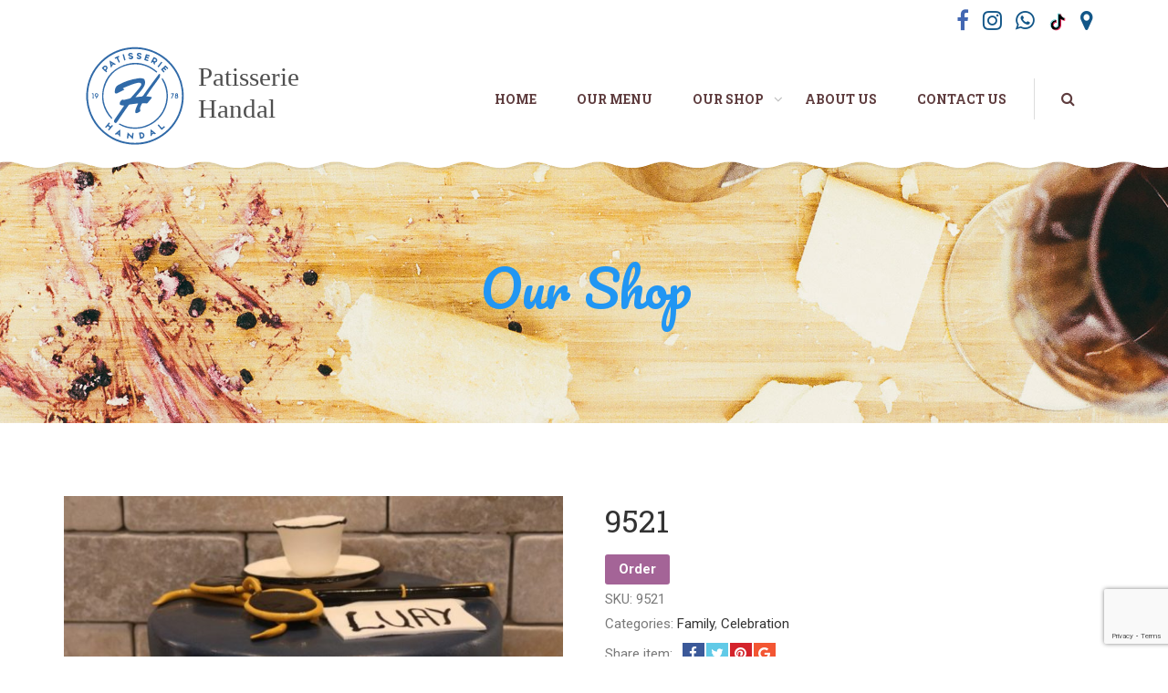

--- FILE ---
content_type: text/html; charset=UTF-8
request_url: https://handalcake.com/product/9521/
body_size: 16172
content:
<!DOCTYPE html>
<html lang="en-US">
<head>
	<meta charset="UTF-8">
	<meta name="viewport" content="width=device-width, initial-scale=1">
	<link rel="profile" href="https://gmpg.org/xfn/11">
	<link rel="pingback" href="https://handalcake.com/xmlrpc.php">
		<script type="text/javascript">
		/* <![CDATA[ */
		var ajaxurl = "https://handalcake.com/wp-admin/admin-ajax.php";
		/* ]]> */
	</script>
	<title>9521 &#8211; Patisserie Handal</title>
<meta name='robots' content='max-image-preview:large' />
<link rel='dns-prefetch' href='//www.googletagmanager.com' />
<link rel='dns-prefetch' href='//maps.googleapis.com' />
<link rel='dns-prefetch' href='//www.google.com' />
<link rel='dns-prefetch' href='//fonts.googleapis.com' />
<link rel='dns-prefetch' href='//s.w.org' />
<link rel="alternate" type="application/rss+xml" title="Patisserie Handal &raquo; Feed" href="https://handalcake.com/feed/" />
<script type="text/javascript">
window._wpemojiSettings = {"baseUrl":"https:\/\/s.w.org\/images\/core\/emoji\/13.1.0\/72x72\/","ext":".png","svgUrl":"https:\/\/s.w.org\/images\/core\/emoji\/13.1.0\/svg\/","svgExt":".svg","source":{"concatemoji":"https:\/\/handalcake.com\/wp-includes\/js\/wp-emoji-release.min.js?ver=5.9.12"}};
/*! This file is auto-generated */
!function(e,a,t){var n,r,o,i=a.createElement("canvas"),p=i.getContext&&i.getContext("2d");function s(e,t){var a=String.fromCharCode;p.clearRect(0,0,i.width,i.height),p.fillText(a.apply(this,e),0,0);e=i.toDataURL();return p.clearRect(0,0,i.width,i.height),p.fillText(a.apply(this,t),0,0),e===i.toDataURL()}function c(e){var t=a.createElement("script");t.src=e,t.defer=t.type="text/javascript",a.getElementsByTagName("head")[0].appendChild(t)}for(o=Array("flag","emoji"),t.supports={everything:!0,everythingExceptFlag:!0},r=0;r<o.length;r++)t.supports[o[r]]=function(e){if(!p||!p.fillText)return!1;switch(p.textBaseline="top",p.font="600 32px Arial",e){case"flag":return s([127987,65039,8205,9895,65039],[127987,65039,8203,9895,65039])?!1:!s([55356,56826,55356,56819],[55356,56826,8203,55356,56819])&&!s([55356,57332,56128,56423,56128,56418,56128,56421,56128,56430,56128,56423,56128,56447],[55356,57332,8203,56128,56423,8203,56128,56418,8203,56128,56421,8203,56128,56430,8203,56128,56423,8203,56128,56447]);case"emoji":return!s([10084,65039,8205,55357,56613],[10084,65039,8203,55357,56613])}return!1}(o[r]),t.supports.everything=t.supports.everything&&t.supports[o[r]],"flag"!==o[r]&&(t.supports.everythingExceptFlag=t.supports.everythingExceptFlag&&t.supports[o[r]]);t.supports.everythingExceptFlag=t.supports.everythingExceptFlag&&!t.supports.flag,t.DOMReady=!1,t.readyCallback=function(){t.DOMReady=!0},t.supports.everything||(n=function(){t.readyCallback()},a.addEventListener?(a.addEventListener("DOMContentLoaded",n,!1),e.addEventListener("load",n,!1)):(e.attachEvent("onload",n),a.attachEvent("onreadystatechange",function(){"complete"===a.readyState&&t.readyCallback()})),(n=t.source||{}).concatemoji?c(n.concatemoji):n.wpemoji&&n.twemoji&&(c(n.twemoji),c(n.wpemoji)))}(window,document,window._wpemojiSettings);
</script>
<style type="text/css">
img.wp-smiley,
img.emoji {
	display: inline !important;
	border: none !important;
	box-shadow: none !important;
	height: 1em !important;
	width: 1em !important;
	margin: 0 0.07em !important;
	vertical-align: -0.1em !important;
	background: none !important;
	padding: 0 !important;
}
</style>
	<link rel='stylesheet' id='wpfp-css' href='https://handalcake.com/wp-content/plugins/wp-favorite-posts/wpfp.css' type='text/css' />
<link rel='stylesheet' id='jquery.rating-css'  href='https://handalcake.com/wp-content/plugins/comment-rating-stars/resources/frontend/rateit.css?ver=1.0.0-RC1' type='text/css' media='all' />
<link rel='stylesheet' id='wp-block-library-css'  href='https://handalcake.com/wp-includes/css/dist/block-library/style.min.css?ver=5.9.12' type='text/css' media='all' />
<style id='global-styles-inline-css' type='text/css'>
body{--wp--preset--color--black: #000000;--wp--preset--color--cyan-bluish-gray: #abb8c3;--wp--preset--color--white: #ffffff;--wp--preset--color--pale-pink: #f78da7;--wp--preset--color--vivid-red: #cf2e2e;--wp--preset--color--luminous-vivid-orange: #ff6900;--wp--preset--color--luminous-vivid-amber: #fcb900;--wp--preset--color--light-green-cyan: #7bdcb5;--wp--preset--color--vivid-green-cyan: #00d084;--wp--preset--color--pale-cyan-blue: #8ed1fc;--wp--preset--color--vivid-cyan-blue: #0693e3;--wp--preset--color--vivid-purple: #9b51e0;--wp--preset--gradient--vivid-cyan-blue-to-vivid-purple: linear-gradient(135deg,rgba(6,147,227,1) 0%,rgb(155,81,224) 100%);--wp--preset--gradient--light-green-cyan-to-vivid-green-cyan: linear-gradient(135deg,rgb(122,220,180) 0%,rgb(0,208,130) 100%);--wp--preset--gradient--luminous-vivid-amber-to-luminous-vivid-orange: linear-gradient(135deg,rgba(252,185,0,1) 0%,rgba(255,105,0,1) 100%);--wp--preset--gradient--luminous-vivid-orange-to-vivid-red: linear-gradient(135deg,rgba(255,105,0,1) 0%,rgb(207,46,46) 100%);--wp--preset--gradient--very-light-gray-to-cyan-bluish-gray: linear-gradient(135deg,rgb(238,238,238) 0%,rgb(169,184,195) 100%);--wp--preset--gradient--cool-to-warm-spectrum: linear-gradient(135deg,rgb(74,234,220) 0%,rgb(151,120,209) 20%,rgb(207,42,186) 40%,rgb(238,44,130) 60%,rgb(251,105,98) 80%,rgb(254,248,76) 100%);--wp--preset--gradient--blush-light-purple: linear-gradient(135deg,rgb(255,206,236) 0%,rgb(152,150,240) 100%);--wp--preset--gradient--blush-bordeaux: linear-gradient(135deg,rgb(254,205,165) 0%,rgb(254,45,45) 50%,rgb(107,0,62) 100%);--wp--preset--gradient--luminous-dusk: linear-gradient(135deg,rgb(255,203,112) 0%,rgb(199,81,192) 50%,rgb(65,88,208) 100%);--wp--preset--gradient--pale-ocean: linear-gradient(135deg,rgb(255,245,203) 0%,rgb(182,227,212) 50%,rgb(51,167,181) 100%);--wp--preset--gradient--electric-grass: linear-gradient(135deg,rgb(202,248,128) 0%,rgb(113,206,126) 100%);--wp--preset--gradient--midnight: linear-gradient(135deg,rgb(2,3,129) 0%,rgb(40,116,252) 100%);--wp--preset--duotone--dark-grayscale: url('#wp-duotone-dark-grayscale');--wp--preset--duotone--grayscale: url('#wp-duotone-grayscale');--wp--preset--duotone--purple-yellow: url('#wp-duotone-purple-yellow');--wp--preset--duotone--blue-red: url('#wp-duotone-blue-red');--wp--preset--duotone--midnight: url('#wp-duotone-midnight');--wp--preset--duotone--magenta-yellow: url('#wp-duotone-magenta-yellow');--wp--preset--duotone--purple-green: url('#wp-duotone-purple-green');--wp--preset--duotone--blue-orange: url('#wp-duotone-blue-orange');--wp--preset--font-size--small: 13px;--wp--preset--font-size--medium: 20px;--wp--preset--font-size--large: 36px;--wp--preset--font-size--x-large: 42px;}.has-black-color{color: var(--wp--preset--color--black) !important;}.has-cyan-bluish-gray-color{color: var(--wp--preset--color--cyan-bluish-gray) !important;}.has-white-color{color: var(--wp--preset--color--white) !important;}.has-pale-pink-color{color: var(--wp--preset--color--pale-pink) !important;}.has-vivid-red-color{color: var(--wp--preset--color--vivid-red) !important;}.has-luminous-vivid-orange-color{color: var(--wp--preset--color--luminous-vivid-orange) !important;}.has-luminous-vivid-amber-color{color: var(--wp--preset--color--luminous-vivid-amber) !important;}.has-light-green-cyan-color{color: var(--wp--preset--color--light-green-cyan) !important;}.has-vivid-green-cyan-color{color: var(--wp--preset--color--vivid-green-cyan) !important;}.has-pale-cyan-blue-color{color: var(--wp--preset--color--pale-cyan-blue) !important;}.has-vivid-cyan-blue-color{color: var(--wp--preset--color--vivid-cyan-blue) !important;}.has-vivid-purple-color{color: var(--wp--preset--color--vivid-purple) !important;}.has-black-background-color{background-color: var(--wp--preset--color--black) !important;}.has-cyan-bluish-gray-background-color{background-color: var(--wp--preset--color--cyan-bluish-gray) !important;}.has-white-background-color{background-color: var(--wp--preset--color--white) !important;}.has-pale-pink-background-color{background-color: var(--wp--preset--color--pale-pink) !important;}.has-vivid-red-background-color{background-color: var(--wp--preset--color--vivid-red) !important;}.has-luminous-vivid-orange-background-color{background-color: var(--wp--preset--color--luminous-vivid-orange) !important;}.has-luminous-vivid-amber-background-color{background-color: var(--wp--preset--color--luminous-vivid-amber) !important;}.has-light-green-cyan-background-color{background-color: var(--wp--preset--color--light-green-cyan) !important;}.has-vivid-green-cyan-background-color{background-color: var(--wp--preset--color--vivid-green-cyan) !important;}.has-pale-cyan-blue-background-color{background-color: var(--wp--preset--color--pale-cyan-blue) !important;}.has-vivid-cyan-blue-background-color{background-color: var(--wp--preset--color--vivid-cyan-blue) !important;}.has-vivid-purple-background-color{background-color: var(--wp--preset--color--vivid-purple) !important;}.has-black-border-color{border-color: var(--wp--preset--color--black) !important;}.has-cyan-bluish-gray-border-color{border-color: var(--wp--preset--color--cyan-bluish-gray) !important;}.has-white-border-color{border-color: var(--wp--preset--color--white) !important;}.has-pale-pink-border-color{border-color: var(--wp--preset--color--pale-pink) !important;}.has-vivid-red-border-color{border-color: var(--wp--preset--color--vivid-red) !important;}.has-luminous-vivid-orange-border-color{border-color: var(--wp--preset--color--luminous-vivid-orange) !important;}.has-luminous-vivid-amber-border-color{border-color: var(--wp--preset--color--luminous-vivid-amber) !important;}.has-light-green-cyan-border-color{border-color: var(--wp--preset--color--light-green-cyan) !important;}.has-vivid-green-cyan-border-color{border-color: var(--wp--preset--color--vivid-green-cyan) !important;}.has-pale-cyan-blue-border-color{border-color: var(--wp--preset--color--pale-cyan-blue) !important;}.has-vivid-cyan-blue-border-color{border-color: var(--wp--preset--color--vivid-cyan-blue) !important;}.has-vivid-purple-border-color{border-color: var(--wp--preset--color--vivid-purple) !important;}.has-vivid-cyan-blue-to-vivid-purple-gradient-background{background: var(--wp--preset--gradient--vivid-cyan-blue-to-vivid-purple) !important;}.has-light-green-cyan-to-vivid-green-cyan-gradient-background{background: var(--wp--preset--gradient--light-green-cyan-to-vivid-green-cyan) !important;}.has-luminous-vivid-amber-to-luminous-vivid-orange-gradient-background{background: var(--wp--preset--gradient--luminous-vivid-amber-to-luminous-vivid-orange) !important;}.has-luminous-vivid-orange-to-vivid-red-gradient-background{background: var(--wp--preset--gradient--luminous-vivid-orange-to-vivid-red) !important;}.has-very-light-gray-to-cyan-bluish-gray-gradient-background{background: var(--wp--preset--gradient--very-light-gray-to-cyan-bluish-gray) !important;}.has-cool-to-warm-spectrum-gradient-background{background: var(--wp--preset--gradient--cool-to-warm-spectrum) !important;}.has-blush-light-purple-gradient-background{background: var(--wp--preset--gradient--blush-light-purple) !important;}.has-blush-bordeaux-gradient-background{background: var(--wp--preset--gradient--blush-bordeaux) !important;}.has-luminous-dusk-gradient-background{background: var(--wp--preset--gradient--luminous-dusk) !important;}.has-pale-ocean-gradient-background{background: var(--wp--preset--gradient--pale-ocean) !important;}.has-electric-grass-gradient-background{background: var(--wp--preset--gradient--electric-grass) !important;}.has-midnight-gradient-background{background: var(--wp--preset--gradient--midnight) !important;}.has-small-font-size{font-size: var(--wp--preset--font-size--small) !important;}.has-medium-font-size{font-size: var(--wp--preset--font-size--medium) !important;}.has-large-font-size{font-size: var(--wp--preset--font-size--large) !important;}.has-x-large-font-size{font-size: var(--wp--preset--font-size--x-large) !important;}
</style>
<link rel='stylesheet' id='contact-form-7-css'  href='https://handalcake.com/wp-content/plugins/contact-form-7/includes/css/styles.css?ver=5.5.4' type='text/css' media='all' />
<link rel='stylesheet' id='rs-plugin-settings-css'  href='https://handalcake.com/wp-content/plugins/revslider/public/assets/css/settings.css?ver=5.4.5.1' type='text/css' media='all' />
<style id='rs-plugin-settings-inline-css' type='text/css'>
.tp-caption a{font-family:'Roboto Slab',serif;letter-spacing:0pt !important;color:#ff7302;text-shadow:none;-webkit-transition:all 0.2s ease-out;-moz-transition:all 0.2s ease-out;-o-transition:all 0.2s ease-out;-ms-transition:all 0.2s ease-out}.tp-caption a:hover{color:#ffa902}
</style>
<link rel='stylesheet' id='thim-awesome-css'  href='https://handalcake.com/wp-content/plugins/thim-framework/css/font-awesome.min.css?ver=5.9.12' type='text/css' media='all' />
<link rel='stylesheet' id='woocommerce-catalog-mode-css'  href='https://handalcake.com/wp-content/plugins/woocommerce-catalog-mode/public/css/woocommerce-catalog-mode-public.css?ver=1.7.4' type='text/css' media='all' />
<link rel='stylesheet' id='woocommerce-catalog-mode-custom-css'  href='https://handalcake.com/wp-content/plugins/woocommerce-catalog-mode/public/css/woocommerce-catalog-mode-custom.css?ver=1.7.4' type='text/css' media='all' />
<link rel='stylesheet' id='woocommerce-layout-css'  href='https://handalcake.com/wp-content/plugins/woocommerce/assets/css/woocommerce-layout.css?ver=3.3.6' type='text/css' media='all' />
<link rel='stylesheet' id='woocommerce-general-css'  href='https://handalcake.com/wp-content/plugins/woocommerce/assets/css/woocommerce.css?ver=3.3.6' type='text/css' media='all' />
<link rel='stylesheet' id='mc4wp-form-basic-css'  href='https://handalcake.com/wp-content/plugins/mailchimp-for-wp/assets/css/form-basic.css?ver=4.8.6' type='text/css' media='all' />
<link rel='stylesheet' id='google-maps-builder-plugin-styles-css'  href='https://handalcake.com/wp-content/plugins/google-maps-builder/vendor/wordimpress/maps-builder-core/assets/css/google-maps-builder.min.css?ver=2.1.2' type='text/css' media='all' />
<link rel='stylesheet' id='google-maps-builder-map-icons-css'  href='https://handalcake.com/wp-content/plugins/google-maps-builder/vendor/wordimpress/maps-builder-core/includes/libraries/map-icons/css/map-icons.css?ver=2.1.2' type='text/css' media='all' />
<link rel='stylesheet' id='thim-style-css'  href='https://handalcake.com/wp-content/themes/cakeart/style.css?ver=5.9.12' type='text/css' media='all' />
<link rel='stylesheet' id='woocommerce_prettyPhoto_css-css'  href='https://handalcake.com/wp-content/plugins/woocommerce/assets/css/prettyPhoto.css?ver=3.3.6' type='text/css' media='all' />
<link rel='stylesheet' id='tf-google-webfont-roboto-slab-css'  href='//fonts.googleapis.com/css?family=Roboto+Slab%3A100%2C300%2C400%2C700&#038;subset=greek-ext%2Cgreek%2Ccyrillic-ext%2Clatin-ext%2Clatin%2Cvietnamese%2Ccyrillic&#038;ver=5.9.12' type='text/css' media='all' />
<link rel='stylesheet' id='tf-google-webfont-roboto-css'  href='//fonts.googleapis.com/css?family=Roboto%3A100%2C100italic%2C300%2C300italic%2C400%2Citalic%2C500%2C500italic%2C700%2C700italic%2C900%2C900italic&#038;subset=greek-ext%2Cgreek%2Ccyrillic-ext%2Clatin-ext%2Clatin%2Cvietnamese%2Ccyrillic&#038;ver=5.9.12' type='text/css' media='all' />
<link rel='stylesheet' id='tf-google-webfont-pacifico-css'  href='//fonts.googleapis.com/css?family=Pacifico%3A400&#038;subset=latin&#038;ver=5.9.12' type='text/css' media='all' />
<link rel='stylesheet' id='tf-google-webfont-open-sans-css'  href='//fonts.googleapis.com/css?family=Open+Sans%3A300%2C300italic%2C400%2Citalic%2C600%2C600italic%2C700%2C700italic%2C800%2C800italic&#038;subset=greek-ext%2Cgreek%2Ccyrillic-ext%2Clatin-ext%2Clatin%2Cvietnamese%2Ccyrillic&#038;ver=5.9.12' type='text/css' media='all' />
<link rel='stylesheet' id='tmm-css'  href='https://handalcake.com/wp-content/plugins/team-members/inc/css/tmm_style.css?ver=5.9.12' type='text/css' media='all' />
<link rel='stylesheet' id='colorbox-css'  href='https://handalcake.com/wp-content/plugins/lightbox-gallery/colorbox/example1/colorbox.css?ver=5.9.12' type='text/css' media='all' />
<script type="text/javascript">
        var ajax_url ="https://handalcake.com/wp-admin/admin-ajax.php";
        </script><script type="text/javascript">
        var thim_ob_ajax_url ="https://handalcake.com/wp-admin/admin-ajax.php";
        var export_url = "https://handalcake.com/wp-admin/options.php?page=export_settings";
        </script><script type='text/javascript' src='https://handalcake.com/wp-includes/js/jquery/jquery.min.js?ver=3.6.0' id='jquery-core-js'></script>
<script type='text/javascript' src='https://handalcake.com/wp-includes/js/jquery/jquery-migrate.min.js?ver=3.3.2' id='jquery-migrate-js'></script>
<script type='text/javascript' src='https://handalcake.com/wp-content/plugins/revslider/public/assets/js/jquery.themepunch.tools.min.js?ver=5.4.5.1' id='tp-tools-js'></script>
<script type='text/javascript' src='https://handalcake.com/wp-content/plugins/revslider/public/assets/js/jquery.themepunch.revolution.min.js?ver=5.4.5.1' id='revmin-js'></script>
<script type='text/javascript' id='wc-add-to-cart-js-extra'>
/* <![CDATA[ */
var wc_add_to_cart_params = {"ajax_url":"\/wp-admin\/admin-ajax.php","wc_ajax_url":"\/?wc-ajax=%%endpoint%%","i18n_view_cart":"View cart","cart_url":"","is_cart":"","cart_redirect_after_add":"no"};
/* ]]> */
</script>
<script type='text/javascript' src='https://handalcake.com/wp-content/plugins/woocommerce/assets/js/frontend/add-to-cart.min.js?ver=3.3.6' id='wc-add-to-cart-js'></script>
<script type='text/javascript' src='https://handalcake.com/wp-content/plugins/js_composer/assets/js/vendors/woocommerce-add-to-cart.js?ver=6.8.0' id='vc_woocommerce-add-to-cart-js-js'></script>

<!-- Google Analytics snippet added by Site Kit -->
<script type='text/javascript' src='https://www.googletagmanager.com/gtag/js?id=UA-224714497-1' id='google_gtagjs-js' async></script>
<script type='text/javascript' id='google_gtagjs-js-after'>
window.dataLayer = window.dataLayer || [];function gtag(){dataLayer.push(arguments);}
gtag('set', 'linker', {"domains":["handalcake.com"]} );
gtag("js", new Date());
gtag("set", "developer_id.dZTNiMT", true);
gtag("config", "UA-224714497-1", {"anonymize_ip":true});
gtag("config", "G-1K69VTBV5M");
</script>

<!-- End Google Analytics snippet added by Site Kit -->
<script type='text/javascript' src='https://maps.googleapis.com/maps/api/js?v=3.exp&#038;libraries=places&#038;key=AIzaSyDj--5pN-uT3F1jUNN5X-1jSha_AEjzbFE&#038;ver=5.9.12' id='google-maps-builder-gmaps-js'></script>
<script type='text/javascript' src='https://handalcake.com/wp-content/plugins/wp-favorite-posts/script.js?ver=1.6.8' id='wp-favorite-posts-js'></script>
<link rel="https://api.w.org/" href="https://handalcake.com/wp-json/" /><link rel="alternate" type="application/json" href="https://handalcake.com/wp-json/wp/v2/product/29026" /><link rel="EditURI" type="application/rsd+xml" title="RSD" href="https://handalcake.com/xmlrpc.php?rsd" />
<link rel="wlwmanifest" type="application/wlwmanifest+xml" href="https://handalcake.com/wp-includes/wlwmanifest.xml" /> 
<meta name="generator" content="WordPress 5.9.12" />
<meta name="generator" content="WooCommerce 3.3.6" />
<link rel="canonical" href="https://handalcake.com/product/9521/" />
<link rel='shortlink' href='https://handalcake.com/?p=29026' />
<link rel="alternate" type="application/json+oembed" href="https://handalcake.com/wp-json/oembed/1.0/embed?url=https%3A%2F%2Fhandalcake.com%2Fproduct%2F9521%2F" />
<link rel="alternate" type="text/xml+oembed" href="https://handalcake.com/wp-json/oembed/1.0/embed?url=https%3A%2F%2Fhandalcake.com%2Fproduct%2F9521%2F&#038;format=xml" />
<meta name="framework" content="weLaunch 4.1.24" /><meta name="generator" content="Site Kit by Google 1.96.0" />
        <script type="text/javascript">
            var jQueryMigrateHelperHasSentDowngrade = false;

			window.onerror = function( msg, url, line, col, error ) {
				// Break out early, do not processing if a downgrade reqeust was already sent.
				if ( jQueryMigrateHelperHasSentDowngrade ) {
					return true;
                }

				var xhr = new XMLHttpRequest();
				var nonce = 'b9a4852c1a';
				var jQueryFunctions = [
					'andSelf',
					'browser',
					'live',
					'boxModel',
					'support.boxModel',
					'size',
					'swap',
					'clean',
					'sub',
                ];
				var match_pattern = /\)\.(.+?) is not a function/;
                var erroredFunction = msg.match( match_pattern );

                // If there was no matching functions, do not try to downgrade.
                if ( typeof erroredFunction !== 'object' || typeof erroredFunction[1] === "undefined" || -1 === jQueryFunctions.indexOf( erroredFunction[1] ) ) {
                    return true;
                }

                // Set that we've now attempted a downgrade request.
                jQueryMigrateHelperHasSentDowngrade = true;

				xhr.open( 'POST', 'https://handalcake.com/wp-admin/admin-ajax.php' );
				xhr.setRequestHeader( 'Content-Type', 'application/x-www-form-urlencoded' );
				xhr.onload = function () {
					var response,
                        reload = false;

					if ( 200 === xhr.status ) {
                        try {
                        	response = JSON.parse( xhr.response );

                        	reload = response.data.reload;
                        } catch ( e ) {
                        	reload = false;
                        }
                    }

					// Automatically reload the page if a deprecation caused an automatic downgrade, ensure visitors get the best possible experience.
					if ( reload ) {
						location.reload();
                    }
				};

				xhr.send( encodeURI( 'action=jquery-migrate-downgrade-version&_wpnonce=' + nonce ) );

				// Suppress error alerts in older browsers
				return true;
			}
        </script>

			<noscript><style>.woocommerce-product-gallery{ opacity: 1 !important; }</style></noscript>
	<meta name="generator" content="Powered by WPBakery Page Builder - drag and drop page builder for WordPress."/>
<meta name="generator" content="Powered by Slider Revolution 5.4.5.1 - responsive, Mobile-Friendly Slider Plugin for WordPress with comfortable drag and drop interface." />
<link rel="icon" href="https://handalcake.com/wp-content/uploads/PatisserieHandal-Logo-e1574701075537-100x100.png" sizes="32x32" />
<link rel="icon" href="https://handalcake.com/wp-content/uploads/PatisserieHandal-Logo-e1574701075537.png" sizes="192x192" />
<link rel="apple-touch-icon" href="https://handalcake.com/wp-content/uploads/PatisserieHandal-Logo-e1574701075537.png" />
<meta name="msapplication-TileImage" content="https://handalcake.com/wp-content/uploads/PatisserieHandal-Logo-e1574701075537.png" />
<script type="text/javascript">function setREVStartSize(e){
				try{ var i=jQuery(window).width(),t=9999,r=0,n=0,l=0,f=0,s=0,h=0;					
					if(e.responsiveLevels&&(jQuery.each(e.responsiveLevels,function(e,f){f>i&&(t=r=f,l=e),i>f&&f>r&&(r=f,n=e)}),t>r&&(l=n)),f=e.gridheight[l]||e.gridheight[0]||e.gridheight,s=e.gridwidth[l]||e.gridwidth[0]||e.gridwidth,h=i/s,h=h>1?1:h,f=Math.round(h*f),"fullscreen"==e.sliderLayout){var u=(e.c.width(),jQuery(window).height());if(void 0!=e.fullScreenOffsetContainer){var c=e.fullScreenOffsetContainer.split(",");if (c) jQuery.each(c,function(e,i){u=jQuery(i).length>0?u-jQuery(i).outerHeight(!0):u}),e.fullScreenOffset.split("%").length>1&&void 0!=e.fullScreenOffset&&e.fullScreenOffset.length>0?u-=jQuery(window).height()*parseInt(e.fullScreenOffset,0)/100:void 0!=e.fullScreenOffset&&e.fullScreenOffset.length>0&&(u-=parseInt(e.fullScreenOffset,0))}f=u}else void 0!=e.minHeight&&f<e.minHeight&&(f=e.minHeight);e.c.closest(".rev_slider_wrapper").css({height:f})					
				}catch(d){console.log("Failure at Presize of Slider:"+d)}
			};</script>
		<style type="text/css" id="wp-custom-css">
			.slotholder {
filter: grayscale(0) !important;
}
@media only screen and (min-width:479px) {
.sm-logo-affix {
	width:28% !important;
}
}
#text-23 .fa {
	font-size:24px !important;
}
#woocommerce_widget_cart-4 {
	display:none !important;
}
.quick-view {
	left:8% !important;
	width:100% !important;
	height:100% !important;
	top:0px !important;
	line-height:230px !important;
	margin-top:0px !important;
}
.footersocial {
	padding-top:30px;
}
.footer_icon {
	color:white !important;
	display:inline-flex;
}
.footer_icon a {
	padding:10px !important;
}
.footer_icon a i {
	font-size:30px !important;
	color:white !important;
}		</style>
		<style id="sccss">.single.single-product main .related-products{clear: both;}

.top-header{background-image: none;!important}

.navigation img {width: 118%; max-width: 118%; height: auto;}

img.attachment-shop_thumbnail.size-shop_thumbnail.wp-post-image {
    float: left;
    margin-right: 10px;
    width: 50px;

}

span.product-title {
    color:white;
    font-weight: bold;
    font-size: 15px;
    line-height: 40px;
}

.sc-new-product-woocommerce .slide-new-products .owl-wrapper-outer .owl-item .item .product__title .add-to-cart-button {
    margin-bottom: 0px; 
}

body.archive ul.category-product-list.product-grid li .content__product .product__title .add-to-cart-button, body.single-product ul.category-product-list.product-grid li .content__product .product__title .add-to-cart-button, body.search ul.category-product-list.product-grid li .content__product .product__title .add-to-cart-button {
     margin-bottom: 0px; 
}


.vc_custom_1465542979252 {
    margin-top: 0px !important; 
}

.vc_custom_1465368903140 {
    margin-top: 0px !important;

}

.board.board-info .board-inner ul.nav-tabsb#myTab {
    background-color: #42a5f5 !important;
}

.panel.panel-info .panel-heading {
    border-bottom: #fff !important;
    background-color: #42a5f5 !important;
}
ul.thumbnails.image_picker_selector li .thumbnail.selected {
    background: #42a5f5 !important;
}

.tm-table {
    padding: 0px;
  
}

.navigation img {
    width: 100% !important;
    max-width: 100% !important;
    
}

span.cat-name {
    margin-left: 10px;
}

.wc-top-sale-products .top-product .product-info {
     margin-top: 0px; 
}

.orderby option[value="price"]{
   display: none;
}
.orderby option[value="price-desc"]{
   display: none;
}

.vc_icon_element {
    margin-bottom: 0px !important; 
}

span.vc_icon_element-icon.fa.fa-map-marker {
    color: #42a5f5 !important;
}
span.vc_icon_element-icon.fa.fa-clock-o {
   color: #42a5f5 !important;
}
.wpb_button, .wpb_content_element, ul.wpb_thumbnails-fluid>li {
    margin-bottom: 0px !important;
  margin-top: 10px;
}</style><noscript><style> .wpb_animate_when_almost_visible { opacity: 1; }</style></noscript></head>

<body class="product-template-default single single-product postid-29026 woocommerce woocommerce-page wpb-js-composer js-comp-ver-6.8.0 vc_responsive">

<div id="wrapper-container" class="wrapper-container">
	<nav class="visible-xs mobile-menu-container mobile-effect">
		<ul class="nav navbar-nav">
	<li  class="menu-item menu-item-type-post_type menu-item-object-page menu-item-home drop_to_right standard"><a href="https://handalcake.com/"><span data-hover="Home">Home</span></a></li>
<li  class="menu-item menu-item-type-custom menu-item-object-custom drop_to_right standard"><a target="_blank" href="https://menu.handalcake.com/"><span data-hover="Our Menu">Our Menu</span></a></li>
<li  class="menu-item menu-item-type-post_type menu-item-object-page menu-item-has-children current_page_parent drop_to_right standard"><a href="https://handalcake.com/shop/"><span data-hover="Our Shop">Our Shop</span></a>
<ul class="sub-menu" >
	<li  class="menu-item menu-item-type-custom menu-item-object-custom"><a href="/product-category/anniversary/">Anniversary</a></li>
	<li  class="menu-item menu-item-type-custom menu-item-object-custom"><a href="/product-category/baby-shower/">Baby Shower</a></li>
	<li  class="menu-item menu-item-type-custom menu-item-object-custom"><a href="/product-category/blessing/">Blessing</a></li>
	<li  class="menu-item menu-item-type-custom menu-item-object-custom drop_to_right standard"><a href="/product-category/bridal-shower/">Bridal Shower</a></li>
	<li  class="menu-item menu-item-type-custom menu-item-object-custom"><a href="/product-category/celebration/">Celebration</a></li>
	<li  class="menu-item menu-item-type-custom menu-item-object-custom"><a href="/product-category/engagement-and-wedding/">Engagement &#038; Wedding</a></li>
	<li  class="menu-item menu-item-type-custom menu-item-object-custom"><a href="/product-category/graduation/">Graduation</a></li>
	<li  class="menu-item menu-item-type-custom menu-item-object-custom"><a href="/product-category/plated-desserts/">Plated Desserts</a></li>
</ul>
</li>
<li  class="menu-item menu-item-type-post_type menu-item-object-page drop_to_right standard"><a href="https://handalcake.com/our-story/"><span data-hover="About Us">About Us</span></a></li>
<li  class="menu-item menu-item-type-post_type menu-item-object-page drop_to_right standard"><a href="https://handalcake.com/contact-us/"><span data-hover="Contact Us">Contact Us</span></a></li>
</ul>	</nav>
	<div class="content-pusher">

        <header id="masthead" class="site-header affix-top">
                                                <div class="top-header">
                        <div class='container'><div class='row'>                                                    <div class="col-sm-6 top_left">
                                <ul class="top-left-menu">
                                    <li id="text-12" class="widget widget_text">			<div class="textwidget"></div>
		</li>                                </ul>
                            </div><!-- col-sm-6 -->
                                                                            <div class="col-sm-6 top_right">
                                <ul class="top-right-menu">
                                    <li id="text-23" class="widget widget_text">			<div class="textwidget"><a href="https://www.facebook.com/handalcake/" style="color: #4267b2;"><i class="fa fa-facebook" ></i>
&nbsp;&nbsp;&nbsp;</a>

<a href="https://www.instagram.com/handalcake/" style="color:#125688;"><i class="fa fa-instagram" ></i>
&nbsp;&nbsp;&nbsp;</a>

<a href="https://api.whatsapp.com/message/WKAHQLQXHKLYI1" style="color:#125688;"><i class="fa fa-whatsapp" ></i>
&nbsp;&nbsp;&nbsp;</a>

<a href="https://www.tiktok.com/@handalcake" style="color:#125688;"><img src="https://handalcake.com/wp-content/uploads/Tiktok-svg-01.svg" width="20px" height="20px" style="
    margin-top: -8px;
" />
&nbsp;&nbsp;&nbsp;</a>

<a href="https://www.google.com/maps/place/Patisserie+Handal+%D8%AD%D9%84%D9%88%D9%8A%D8%A7%D8%AA+%D8%AD%D9%86%D8%B6%D9%84%E2%80%AD/@31.7105179,35.2033556,15z/data=!4m6!3m5!1s0x1502d86fdd986a07:0x59bcd86e457dcb1!8m2!3d31.7105179!4d35.2033556!16s%2Fg%2F11btx5_c4q" style="color:#125688;"><i class="fa fa-map-marker"></i>
&nbsp;&nbsp;&nbsp;</a></div>
		</li>                                </ul>
                            </div>
                                                </div></div>                    </div><!--End/div.top-->
                        <div class="header_menu show-wave-line">
                        
<div class="container">
	<div class="row">
		<div class="navigation">
			<div class="tm-table">
				<div class="menu-mobile-effect navbar-toggle" data-effect="mobile-effect">
					<span class="icon-bar"></span>
					<span class="icon-bar"></span>
					<span class="icon-bar"></span>
				</div>
				<div class="col-sm-2 table-cell sm-logo-affix right">
					<a href="https://handalcake.com/" title="Patisserie Handal - The Name You Trust." rel="home" class="no-sticky-logo"><img src="https://handalcake.com/wp-content/uploads/Patisserie_-_logo-01.svg" alt="Patisserie Handal"  /></a><a href="https://handalcake.com/" title="Patisserie Handal - The Name You Trust." rel="home" class="sticky-logo">
					<img src="https://handalcake.com/wp-content/uploads/Patisserie_-_logo-01.svg" alt="Patisserie Handal"  /></a>				</div>
				<nav class="col-sm-10 table-cell table-right">
					<ul class="nav navbar-nav menu-main-menu">
	<li  class="menu-item menu-item-type-post_type menu-item-object-page menu-item-home drop_to_right standard"><a href="https://handalcake.com/"><span data-hover="Home">Home</span></a></li>
<li  class="menu-item menu-item-type-custom menu-item-object-custom drop_to_right standard"><a target="_blank" href="https://menu.handalcake.com/"><span data-hover="Our Menu">Our Menu</span></a></li>
<li  class="menu-item menu-item-type-post_type menu-item-object-page menu-item-has-children current_page_parent drop_to_right standard"><a href="https://handalcake.com/shop/"><span data-hover="Our Shop">Our Shop</span></a>
<ul class="sub-menu" >
	<li  class="menu-item menu-item-type-custom menu-item-object-custom"><a href="/product-category/anniversary/">Anniversary</a></li>
	<li  class="menu-item menu-item-type-custom menu-item-object-custom"><a href="/product-category/baby-shower/">Baby Shower</a></li>
	<li  class="menu-item menu-item-type-custom menu-item-object-custom"><a href="/product-category/blessing/">Blessing</a></li>
	<li  class="menu-item menu-item-type-custom menu-item-object-custom drop_to_right standard"><a href="/product-category/bridal-shower/">Bridal Shower</a></li>
	<li  class="menu-item menu-item-type-custom menu-item-object-custom"><a href="/product-category/celebration/">Celebration</a></li>
	<li  class="menu-item menu-item-type-custom menu-item-object-custom"><a href="/product-category/engagement-and-wedding/">Engagement &#038; Wedding</a></li>
	<li  class="menu-item menu-item-type-custom menu-item-object-custom"><a href="/product-category/graduation/">Graduation</a></li>
	<li  class="menu-item menu-item-type-custom menu-item-object-custom"><a href="/product-category/plated-desserts/">Plated Desserts</a></li>
</ul>
</li>
<li  class="menu-item menu-item-type-post_type menu-item-object-page drop_to_right standard"><a href="https://handalcake.com/our-story/"><span data-hover="About Us">About Us</span></a></li>
<li  class="menu-item menu-item-type-post_type menu-item-object-page drop_to_right standard"><a href="https://handalcake.com/contact-us/"><span data-hover="Contact Us">Contact Us</span></a></li>
<li class="menu-right"><div id="widget_cake_search_widget-5" class="widget cake_search_widget"><a href="#" class="widget-smartsearch search-link" id="header-search"  style="background: 0 0"></a></div></li></ul>				</nav>

				<div id="header-search-form-input" class="main-header-search-form-input">
					<form method="get" action="https://handalcake.com">
						<input type="text" value="" name="s" id="s" placeholder="Search the site or press ESC to cancel." class="form-control ob-search-input" autocomplete="off" />
						<span class="header-search-close"><i class="fa fa-times"></i></span>
					</form>
					<ul class="ob_list_search">
					</ul>
				</div>

			</div>
		</div>
	</div>
</div>
                            <div class="wave-separator"></div>
                    </div>

		</header>
        <div id="main-content">	<section class="content-area">
		
<div class="top_site_main" style="color: #2196f3;">
    <img alt="" src="https://handalcake.com/wp-content/themes/cakeart//images/bg_header.jpg" />    <div class="page-title-wrapper">
                    <div class="banner-wrapper container article_heading">
            <h2 class="heading__secondary">Our Shop</h2>        </div>
            </div>
</div>

<div class="container site-content"><div class="row"><main id="main" class="site-main col-sm-12 full-width">


	<div id="product-29026" class="post-29026 product type-product status-publish has-post-thumbnail product_cat-family product_cat-celebration first instock shipping-taxable product-type-simple">

	<div class="images">
	<a href="https://handalcake.com/wp-content/uploads/9521-3.jpg" itemprop="image" class="woocommerce-main-image zoom" title="" data-rel="prettyPhoto"><img width="600" height="400" src="https://handalcake.com/wp-content/uploads/9521-3-600x400.jpg" class="attachment-shop_single size-shop_single wp-post-image" alt="" title="9521-3.jpg" srcset="https://handalcake.com/wp-content/uploads/9521-3-600x400.jpg 600w, https://handalcake.com/wp-content/uploads/9521-3-300x200.jpg 300w, https://handalcake.com/wp-content/uploads/9521-3.jpg 800w" sizes="(max-width: 600px) 100vw, 600px" /></a></div>

	<div class="summary entry-summary">
		<h1 class="product_title entry-title">9521</h1> <a id="woocommerce-catalog_custom_button" target="_self" href="https://api.whatsapp.com/send?phone=%2B972547859440" class="woocommerce_catalog_single_custom_button button alt">Order</a>
				  </a><div class="product_meta">

	
	
		<span class="sku_wrapper">SKU: <span class="sku" itemprop="sku">9521</span></span>

	
	<span class="posted_in">Categories: <a href="https://handalcake.com/product-category/celebration/family/" rel="tag">Family</a>, <a href="https://handalcake.com/product-category/celebration/" rel="tag">Celebration</a></span>	
	
</div>

<div class="woo-share">Share item:<ul class="share_show"><li><a target="_blank" class="facebook" href="https://www.facebook.com/sharer.php?u=https%3A%2F%2Fhandalcake.com%2Fproduct%2F9521%2F" title="Facebook"><i class="fa fa-facebook"></i></a></li><li><a target="_blank" class="twitter" href="https://twitter.com/share?url=https%3A%2F%2Fhandalcake.com%2Fproduct%2F9521%2F&#38;text=9521" title="Twitter"><i class="fa fa-twitter"></i></a></li><li><a target="_blank" class="pinterest" href="https://pinterest.com/pin/create/button/?url=https%3A%2F%2Fhandalcake.com%2Fproduct%2F9521%2F&#38;description=&media=https%3A%2F%2Fhandalcake.com%2Fwp-content%2Fuploads%2F9521-3.jpg" onclick="window.open(this.href); return false;" title="Pinterest"><i class="fa fa-pinterest"></i></a></li><li><a target="_blank" class="googleplus" href="https://plus.google.com/share?url=https%3A%2F%2Fhandalcake.com%2Fproduct%2F9521%2F&#38;title=9521" title="Google Plus" onclick='javascript:window.open(this.href, "", "menubar=no,toolbar=no,resizable=yes,scrollbars=yes,height=600,width=600");return false;'><i class="fa fa-google"></i></a></li></ul></div>	</div>

	
	<div class="related-products">

		<h3>Related Products</h3>

		<ul class="category-product-list row product-grid">

			
				<li class="item-column-4 first post-28014 product type-product status-publish has-post-thumbnail product_cat-smurfs product_cat-celebration  instock shipping-taxable product-type-simple">
	<div class="content__product">
		<a href="https://handalcake.com/product/9015/" class="woocommerce-LoopProduct-link woocommerce-loop-product__link">		<div class="product_thumb">
			<img width="270" height="240" src="//handalcake.com/wp-content/uploads/9015-9-270x240.jpg" class="attachment-woocommerce_thumbnail size-woocommerce_thumbnail wp-post-image" alt="" loading="lazy" />
			<div class="quick-view" data-prod="28014"><a href="javascript:;"><i class="fa fa-search"></i></a></div>			<a href="https://handalcake.com/product/9015/" class="link-images-product"></a>
		</div>


		<div class="product__title">

			
			<a href="https://handalcake.com/product/9015/" class="title">9015</a>
			
			<div class="add-to-cart-button">
				</a> <a target="_self" href="https://api.whatsapp.com/send?phone=%2B972547859440" class="woocommerce_catalog_custom_button button btn alt">Order</a>			</div>


		</div>
	</div>
</li>
			
				<li class="item-column-4 post-28008 product type-product status-publish has-post-thumbnail product_cat-social-media product_cat-celebration  instock shipping-taxable product-type-simple">
	<div class="content__product">
		<a href="https://handalcake.com/product/9012/" class="woocommerce-LoopProduct-link woocommerce-loop-product__link">		<div class="product_thumb">
			<img width="270" height="240" src="//handalcake.com/wp-content/uploads/9012-9-270x240.jpg" class="attachment-woocommerce_thumbnail size-woocommerce_thumbnail wp-post-image" alt="" loading="lazy" />
			<div class="quick-view" data-prod="28008"><a href="javascript:;"><i class="fa fa-search"></i></a></div>			<a href="https://handalcake.com/product/9012/" class="link-images-product"></a>
		</div>


		<div class="product__title">

			
			<a href="https://handalcake.com/product/9012/" class="title">9012</a>
			
			<div class="add-to-cart-button">
				</a> <a target="_self" href="https://api.whatsapp.com/send?phone=%2B972547859440" class="woocommerce_catalog_custom_button button btn alt">Order</a>			</div>


		</div>
	</div>
</li>
			
				<li class="item-column-4 post-27998 product type-product status-publish has-post-thumbnail product_cat-social-media product_cat-celebration last instock shipping-taxable product-type-simple">
	<div class="content__product">
		<a href="https://handalcake.com/product/9007/" class="woocommerce-LoopProduct-link woocommerce-loop-product__link">		<div class="product_thumb">
			<img width="270" height="240" src="//handalcake.com/wp-content/uploads/9007-9-270x240.jpg" class="attachment-woocommerce_thumbnail size-woocommerce_thumbnail wp-post-image" alt="" loading="lazy" />
			<div class="quick-view" data-prod="27998"><a href="javascript:;"><i class="fa fa-search"></i></a></div>			<a href="https://handalcake.com/product/9007/" class="link-images-product"></a>
		</div>


		<div class="product__title">

			
			<a href="https://handalcake.com/product/9007/" class="title">9007</a>
			
			<div class="add-to-cart-button">
				</a> <a target="_self" href="https://api.whatsapp.com/send?phone=%2B972547859440" class="woocommerce_catalog_custom_button button btn alt">Order</a>			</div>


		</div>
	</div>
</li>
			
				<li class="item-column-4 last post-28026 product type-product status-publish has-post-thumbnail product_cat-smoking product_cat-celebration first instock shipping-taxable product-type-simple">
	<div class="content__product">
		<a href="https://handalcake.com/product/9021/" class="woocommerce-LoopProduct-link woocommerce-loop-product__link">		<div class="product_thumb">
			<img width="270" height="240" src="//handalcake.com/wp-content/uploads/9021-9-270x240.jpg" class="attachment-woocommerce_thumbnail size-woocommerce_thumbnail wp-post-image" alt="" loading="lazy" />
			<div class="quick-view" data-prod="28026"><a href="javascript:;"><i class="fa fa-search"></i></a></div>			<a href="https://handalcake.com/product/9021/" class="link-images-product"></a>
		</div>


		<div class="product__title">

			
			<a href="https://handalcake.com/product/9021/" class="title">9021</a>
			
			<div class="add-to-cart-button">
				</a> <a target="_self" href="https://api.whatsapp.com/send?phone=%2B972547859440" class="woocommerce_catalog_custom_button button btn alt">Order</a>			</div>


		</div>
	</div>
</li>
			
		</ul>

	</div>

</div>





</main></div></div>	</section>
	
</div><!--end main-content-->
<footer id="footer" class="site-footer">
				<div class="footer-sidebars ">
			<div class="wrap_content ">
				<div class="container">
					<div class="row">
																											<div class="col-sm-3">								<aside id="text-11" class="widget widget_text"><h3 class="widget-title">ABOUT US</h3>			<div class="textwidget"><p>Patisserie Handal was founded in the heart of Bethlehem in 1978. It began as a family business that has <a href="/our-story/">Read more</a></p>
<p>Phone 1: (02) 274-1512<br />
Phone 2: (02) 277-6777<br />
E-mail: <a href="/cdn-cgi/l/email-protection#640d0a020b240c050a00050807050f014a070b09"><span class="__cf_email__" data-cfemail="6d04030b022d050c03090c010e0c0608430e0200">[email&#160;protected]</span></a><br />
Address: P.O. Box 483 Bethlehem, Bethlehem<br />
Palestine</p>
<h5 style="color:white;"><b>Opening Hours</b></h5>
<p>Monday – Saturday<br />
9:00 AM – 8:00 PM<br />
Sunday: Closed</p>
</div>
		</aside>								</div>																												<div class="col-sm-3">								<aside id="woocommerce_top_rated_products-8" class="widget woocommerce widget_top_rated_products"><h3 class="widget-title">Recently Viewed</h3><ul class="product_list_widget"><li>
	
	<a href="https://handalcake.com/product/9732/">
		<img width="270" height="240" src="//handalcake.com/wp-content/uploads/9732-2-270x240.jpg" class="attachment-woocommerce_thumbnail size-woocommerce_thumbnail wp-post-image" alt="" loading="lazy" />		<span class="product-title">9732</span>
	</a>

				
	
	</li>
<li>
	
	<a href="https://handalcake.com/product/9764/">
		<img width="270" height="240" src="//handalcake.com/wp-content/uploads/9764-1-270x240.jpg" class="attachment-woocommerce_thumbnail size-woocommerce_thumbnail wp-post-image" alt="" loading="lazy" />		<span class="product-title">9764</span>
	</a>

				
	
	</li>
<li>
	
	<a href="https://handalcake.com/product/9796/">
		<img width="270" height="240" src="//handalcake.com/wp-content/uploads/9796-2-270x240.jpg" class="attachment-woocommerce_thumbnail size-woocommerce_thumbnail wp-post-image" alt="" loading="lazy" />		<span class="product-title">9796</span>
	</a>

				
	
	</li>
<li>
	
	<a href="https://handalcake.com/product/9828/">
		<img width="270" height="240" src="//handalcake.com/wp-content/uploads/9828-2-270x240.jpg" class="attachment-woocommerce_thumbnail size-woocommerce_thumbnail wp-post-image" alt="" loading="lazy" />		<span class="product-title">9828</span>
	</a>

				
	
	</li>
<li>
	
	<a href="https://handalcake.com/product/9860/">
		<img width="270" height="240" src="//handalcake.com/wp-content/uploads/9860-2-270x240.jpg" class="attachment-woocommerce_thumbnail size-woocommerce_thumbnail wp-post-image" alt="" loading="lazy" />		<span class="product-title">9860</span>
	</a>

				
	
	</li>
<li>
	
	<a href="https://handalcake.com/product/9892/">
		<img width="270" height="240" src="//handalcake.com/wp-content/uploads/9892-2-270x240.jpg" class="attachment-woocommerce_thumbnail size-woocommerce_thumbnail wp-post-image" alt="" loading="lazy" />		<span class="product-title">9892</span>
	</a>

				
	
	</li>
<li>
	
	<a href="https://handalcake.com/product/9924/">
		<img width="270" height="240" src="//handalcake.com/wp-content/uploads/9924-2-270x240.jpg" class="attachment-woocommerce_thumbnail size-woocommerce_thumbnail wp-post-image" alt="" loading="lazy" />		<span class="product-title">9924</span>
	</a>

				
	
	</li>
</ul></aside>								</div>																												<div class="col-sm-3">								<aside id="xo10_wc_cats_widget-9" class="widget woocommerce-product-categories"><h3 class="widget-title">Categories</h3><div class="xo10-accordion-list-holder"><ul id="xo10-wc-xo10_wc_cats_widget-9-xo10_wc_cats_widget-9"  class = "product-categories show-iltr countpos-extright"><li class="cat-item cat-item-297"><a href="https://handalcake.com/product-category/celebration/alphabets/" ><img src="https://handalcake.com/wp-content/plugins/woocommerce/assets/images/placeholder.png" title="Alphabets" alt="Alphabets" width="42" height="42" /><span class="cat-name">Alphabets</span></a> <span class="count"><span class="bracket left">(</span>5<span class="bracket right">)</span></span></li>
<li class="cat-item cat-item-292"><a href="https://handalcake.com/product-category/celebration/among-us/" ><img src="https://handalcake.com/wp-content/plugins/woocommerce/assets/images/placeholder.png" title="Among Us" alt="Among Us" width="42" height="42" /><span class="cat-name">Among Us</span></a> <span class="count"><span class="bracket left">(</span>5<span class="bracket right">)</span></span></li>
<li class="cat-item cat-item-298"><a href="https://handalcake.com/product-category/celebration/angry-bird/" ><img src="https://handalcake.com/wp-content/plugins/woocommerce/assets/images/placeholder.png" title="Angry Bird" alt="Angry Bird" width="42" height="42" /><span class="cat-name">Angry Bird</span></a> <span class="count"><span class="bracket left">(</span>3<span class="bracket right">)</span></span></li>
<li class="cat-item cat-item-119"><a href="https://handalcake.com/product-category/celebration/animals/" ><img src="https://handalcake.com/wp-content/plugins/woocommerce/assets/images/placeholder.png" title="Animals" alt="Animals" width="42" height="42" /><span class="cat-name">Animals</span></a> <span class="count"><span class="bracket left">(</span>99<span class="bracket right">)</span></span></li>
<li class="cat-item cat-item-165"><a href="https://handalcake.com/product-category/celebration/art/" ><img src="https://handalcake.com/wp-content/plugins/woocommerce/assets/images/placeholder.png" title="Art" alt="Art" width="42" height="42" /><span class="cat-name">Art</span></a> <span class="count"><span class="bracket left">(</span>9<span class="bracket right">)</span></span></li>
<li class="cat-item cat-item-300"><a href="https://handalcake.com/product-category/celebration/baby-boss/" ><img src="https://handalcake.com/wp-content/plugins/woocommerce/assets/images/placeholder.png" title="Baby Boss" alt="Baby Boss" width="42" height="42" /><span class="cat-name">Baby Boss</span></a> <span class="count"><span class="bracket left">(</span>3<span class="bracket right">)</span></span></li>
<li class="cat-item cat-item-185"><a href="https://handalcake.com/product-category/celebration/baby-shark/" ><img src="https://handalcake.com/wp-content/plugins/woocommerce/assets/images/placeholder.png" title="Baby Shark" alt="Baby Shark" width="42" height="42" /><span class="cat-name">Baby Shark</span></a> <span class="count"><span class="bracket left">(</span>14<span class="bracket right">)</span></span></li>
<li class="cat-item cat-item-301"><a href="https://handalcake.com/product-category/celebration/bird-and-bugs/" ><img src="https://handalcake.com/wp-content/plugins/woocommerce/assets/images/placeholder.png" title="Bird And Bugs" alt="Bird And Bugs" width="42" height="42" /><span class="cat-name">Bird And Bugs</span></a> <span class="count"><span class="bracket left">(</span>31<span class="bracket right">)</span></span></li>
<li class="cat-item cat-item-173"><a href="https://handalcake.com/product-category/celebration/book/" ><img src="https://handalcake.com/wp-content/plugins/woocommerce/assets/images/placeholder.png" title="Book" alt="Book" width="42" height="42" /><span class="cat-name">Book</span></a> <span class="count"><span class="bracket left">(</span>4<span class="bracket right">)</span></span></li>
<li class="cat-item cat-item-106"><a href="https://handalcake.com/product-category/celebration/bottles/" ><img src="https://handalcake.com/wp-content/plugins/woocommerce/assets/images/placeholder.png" title="Bottles" alt="Bottles" width="42" height="42" /><span class="cat-name">Bottles</span></a> <span class="count"><span class="bracket left">(</span>21<span class="bracket right">)</span></span></li>
<li class="cat-item cat-item-288"><a href="https://handalcake.com/product-category/celebration/boys-and-girls/" ><img src="https://handalcake.com/wp-content/plugins/woocommerce/assets/images/placeholder.png" title="Boys And Girls" alt="Boys And Girls" width="42" height="42" /><span class="cat-name">Boys And Girls</span></a> <span class="count"><span class="bracket left">(</span>104<span class="bracket right">)</span></span></li>
<li class="cat-item cat-item-105"><a href="https://handalcake.com/product-category/celebration/camera/" ><img src="https://handalcake.com/wp-content/plugins/woocommerce/assets/images/placeholder.png" title="Camera" alt="Camera" width="42" height="42" /><span class="cat-name">Camera</span></a> <span class="count"><span class="bracket left">(</span>14<span class="bracket right">)</span></span></li>
<li class="cat-item cat-item-159"><a href="https://handalcake.com/product-category/celebration/cars-movie/" ><img src="https://handalcake.com/wp-content/plugins/woocommerce/assets/images/placeholder.png" title="Cars Movie" alt="Cars Movie" width="42" height="42" /><span class="cat-name">Cars Movie</span></a> <span class="count"><span class="bracket left">(</span>14<span class="bracket right">)</span></span></li>
<li class="cat-item cat-item-48"><a href="https://handalcake.com/product-category/celebration/cartoon/" ><img src="https://handalcake.com/wp-content/plugins/woocommerce/assets/images/placeholder.png" title="Cartoon" alt="Cartoon" width="42" height="42" /><span class="cat-name">Cartoon</span></a> <span class="count"><span class="bracket left">(</span>27<span class="bracket right">)</span></span></li>
<li class="cat-item cat-item-160"><a href="https://handalcake.com/product-category/celebration/chef/" ><img src="https://handalcake.com/wp-content/plugins/woocommerce/assets/images/placeholder.png" title="Chef" alt="Chef" width="42" height="42" /><span class="cat-name">Chef</span></a> <span class="count"><span class="bracket left">(</span>5<span class="bracket right">)</span></span></li>
<li class="cat-item cat-item-100"><a href="https://handalcake.com/product-category/celebration/chocolates/" ><img src="https://handalcake.com/wp-content/plugins/woocommerce/assets/images/placeholder.png" title="Chocolates" alt="Chocolates" width="42" height="42" /><span class="cat-name">Chocolates</span></a> <span class="count"><span class="bracket left">(</span>30<span class="bracket right">)</span></span></li>
<li class="cat-item cat-item-138"><a href="https://handalcake.com/product-category/celebration/christmas-birthday/" ><img src="https://handalcake.com/wp-content/plugins/woocommerce/assets/images/placeholder.png" title="Christmas" alt="Christmas" width="42" height="42" /><span class="cat-name">Christmas</span></a> <span class="count"><span class="bracket left">(</span>36<span class="bracket right">)</span></span></li>
<li class="cat-item cat-item-174"><a href="https://handalcake.com/product-category/celebration/clothing/" ><img src="https://handalcake.com/wp-content/plugins/woocommerce/assets/images/placeholder.png" title="Clothing" alt="Clothing" width="42" height="42" /><span class="cat-name">Clothing</span></a> <span class="count"><span class="bracket left">(</span>13<span class="bracket right">)</span></span></li>
<li class="cat-item cat-item-167"><a href="https://handalcake.com/product-category/celebration/clown/" ><img src="https://handalcake.com/wp-content/plugins/woocommerce/assets/images/placeholder.png" title="Clown" alt="Clown" width="42" height="42" /><span class="cat-name">Clown</span></a> <span class="count"><span class="bracket left">(</span>4<span class="bracket right">)</span></span></li>
<li class="cat-item cat-item-308"><a href="https://handalcake.com/product-category/celebration/cocomelon/" ><img src="https://handalcake.com/wp-content/plugins/woocommerce/assets/images/placeholder.png" title="Cocomelon" alt="Cocomelon" width="42" height="42" /><span class="cat-name">Cocomelon</span></a> <span class="count"><span class="bracket left">(</span>9<span class="bracket right">)</span></span></li>
<li class="cat-item cat-item-163"><a href="https://handalcake.com/product-category/celebration/computer/" ><img src="https://handalcake.com/wp-content/plugins/woocommerce/assets/images/placeholder.png" title="Computer" alt="Computer" width="42" height="42" /><span class="cat-name">Computer</span></a> <span class="count"><span class="bracket left">(</span>5<span class="bracket right">)</span></span></li>
<li class="cat-item cat-item-170"><a href="https://handalcake.com/product-category/celebration/construction/" ><img src="https://handalcake.com/wp-content/plugins/woocommerce/assets/images/placeholder.png" title="Construction" alt="Construction" width="42" height="42" /><span class="cat-name">Construction</span></a> <span class="count"><span class="bracket left">(</span>33<span class="bracket right">)</span></span></li>
<li class="cat-item cat-item-279"><a href="https://handalcake.com/product-category/celebration/dinosaur-celebrations/" ><img src="https://handalcake.com/wp-content/plugins/woocommerce/assets/images/placeholder.png" title="Dinosaur" alt="Dinosaur" width="42" height="42" /><span class="cat-name">Dinosaur</span></a> <span class="count"><span class="bracket left">(</span>5<span class="bracket right">)</span></span></li>
<li class="cat-item cat-item-112"><a href="https://handalcake.com/product-category/celebration/doctors/" ><img src="https://handalcake.com/wp-content/plugins/woocommerce/assets/images/placeholder.png" title="Doctors" alt="Doctors" width="42" height="42" /><span class="cat-name">Doctors</span></a> <span class="count"><span class="bracket left">(</span>28<span class="bracket right">)</span></span></li>
<li class="cat-item cat-item-272"><a href="https://handalcake.com/product-category/celebration/dora-the-explorer-celebrations/" ><img src="https://handalcake.com/wp-content/plugins/woocommerce/assets/images/placeholder.png" title="Dora The Explorer" alt="Dora The Explorer" width="42" height="42" /><span class="cat-name">Dora The Explorer</span></a> <span class="count"><span class="bracket left">(</span>7<span class="bracket right">)</span></span></li>
<li class="cat-item cat-item-309"><a href="https://handalcake.com/product-category/celebration/drizzle-cake/" ><img src="https://handalcake.com/wp-content/plugins/woocommerce/assets/images/placeholder.png" title="Drizzle Cake" alt="Drizzle Cake" width="42" height="42" /><span class="cat-name">Drizzle Cake</span></a> <span class="count"><span class="bracket left">(</span>67<span class="bracket right">)</span></span></li>
<li class="cat-item cat-item-137"><a href="https://handalcake.com/product-category/celebration/easter-birthday/" ><img src="https://handalcake.com/wp-content/plugins/woocommerce/assets/images/placeholder.png" title="Easter" alt="Easter" width="42" height="42" /><span class="cat-name">Easter</span></a> <span class="count"><span class="bracket left">(</span>16<span class="bracket right">)</span></span></li>
<li class="cat-item cat-item-102"><a href="https://handalcake.com/product-category/celebration/family/" ><img src="https://handalcake.com/wp-content/plugins/woocommerce/assets/images/placeholder.png" title="Family" alt="Family" width="42" height="42" /><span class="cat-name">Family</span></a> <span class="count"><span class="bracket left">(</span>19<span class="bracket right">)</span></span></li>
<li class="cat-item cat-item-190"><a href="https://handalcake.com/product-category/celebration/fireman-sam/" ><img src="https://handalcake.com/wp-content/plugins/woocommerce/assets/images/placeholder.png" title="Fireman Sam" alt="Fireman Sam" width="42" height="42" /><span class="cat-name">Fireman Sam</span></a> <span class="count"><span class="bracket left">(</span>13<span class="bracket right">)</span></span></li>
<li class="cat-item cat-item-299"><a href="https://handalcake.com/product-category/celebration/flamingo/" ><img src="https://handalcake.com/wp-content/plugins/woocommerce/assets/images/placeholder.png" title="Flamingo" alt="Flamingo" width="42" height="42" /><span class="cat-name">Flamingo</span></a> <span class="count"><span class="bracket left">(</span>13<span class="bracket right">)</span></span></li>
<li class="cat-item cat-item-114"><a href="https://handalcake.com/product-category/celebration/food/" ><img src="https://handalcake.com/wp-content/plugins/woocommerce/assets/images/placeholder.png" title="Food" alt="Food" width="42" height="42" /><span class="cat-name">Food</span></a> <span class="count"><span class="bracket left">(</span>41<span class="bracket right">)</span></span></li>
<li class="cat-item cat-item-142"><a href="https://handalcake.com/product-category/celebration/fortnite/" ><img src="https://handalcake.com/wp-content/plugins/woocommerce/assets/images/placeholder.png" title="Fortnite" alt="Fortnite" width="42" height="42" /><span class="cat-name">Fortnite</span></a> <span class="count"><span class="bracket left">(</span>17<span class="bracket right">)</span></span></li>
<li class="cat-item cat-item-97"><a href="https://handalcake.com/product-category/celebration/frozen/" ><img src="https://handalcake.com/wp-content/plugins/woocommerce/assets/images/placeholder.png" title="Frozen" alt="Frozen" width="42" height="42" /><span class="cat-name">Frozen</span></a> <span class="count"><span class="bracket left">(</span>27<span class="bracket right">)</span></span></li>
<li class="cat-item cat-item-129"><a href="https://handalcake.com/product-category/celebration/gambling/" ><img src="https://handalcake.com/wp-content/plugins/woocommerce/assets/images/placeholder.png" title="Gambling" alt="Gambling" width="42" height="42" /><span class="cat-name">Gambling</span></a> <span class="count"><span class="bracket left">(</span>9<span class="bracket right">)</span></span></li>
<li class="cat-item cat-item-187"><a href="https://handalcake.com/product-category/celebration/gaming/" ><img src="https://handalcake.com/wp-content/plugins/woocommerce/assets/images/placeholder.png" title="Gaming" alt="Gaming" width="42" height="42" /><span class="cat-name">Gaming</span></a> <span class="count"><span class="bracket left">(</span>28<span class="bracket right">)</span></span></li>
<li class="cat-item cat-item-192"><a href="https://handalcake.com/product-category/celebration/half-birthday/" ><img src="https://handalcake.com/wp-content/plugins/woocommerce/assets/images/placeholder.png" title="Half Birthday" alt="Half Birthday" width="42" height="42" /><span class="cat-name">Half Birthday</span></a> <span class="count"><span class="bracket left">(</span>20<span class="bracket right">)</span></span></li>
<li class="cat-item cat-item-148"><a href="https://handalcake.com/product-category/celebration/halloween-birthday/" ><img src="https://handalcake.com/wp-content/plugins/woocommerce/assets/images/placeholder.png" title="Halloween" alt="Halloween" width="42" height="42" /><span class="cat-name">Halloween</span></a> <span class="count"><span class="bracket left">(</span>6<span class="bracket right">)</span></span></li>
<li class="cat-item cat-item-186"><a href="https://handalcake.com/product-category/celebration/harry-potter/" ><img src="https://handalcake.com/wp-content/plugins/woocommerce/assets/images/placeholder.png" title="Harry Potter" alt="Harry Potter" width="42" height="42" /><span class="cat-name">Harry Potter</span></a> <span class="count"><span class="bracket left">(</span>7<span class="bracket right">)</span></span></li>
<li class="cat-item cat-item-131"><a href="https://handalcake.com/product-category/celebration/hello-kitty/" ><img src="https://handalcake.com/wp-content/plugins/woocommerce/assets/images/placeholder.png" title="Hello Kitty" alt="Hello Kitty" width="42" height="42" /><span class="cat-name">Hello Kitty</span></a> <span class="count"><span class="bracket left">(</span>12<span class="bracket right">)</span></span></li>
<li class="cat-item cat-item-145"><a href="https://handalcake.com/product-category/celebration/kids/" ><img src="https://handalcake.com/wp-content/plugins/woocommerce/assets/images/placeholder.png" title="Kids" alt="Kids" width="42" height="42" /><span class="cat-name">Kids</span></a> <span class="count"><span class="bracket left">(</span>79<span class="bracket right">)</span></span></li>
<li class="cat-item cat-item-289"><a href="https://handalcake.com/product-category/celebration/ladybug-and-cat-noir/" ><img src="https://handalcake.com/wp-content/plugins/woocommerce/assets/images/placeholder.png" title="Ladybug And Cat Noir" alt="Ladybug And Cat Noir" width="42" height="42" /><span class="cat-name">Ladybug And Cat Noir</span></a> <span class="count"><span class="bracket left">(</span>5<span class="bracket right">)</span></span></li>
<li class="cat-item cat-item-95"><a href="https://handalcake.com/product-category/celebration/lego/" ><img src="https://handalcake.com/wp-content/plugins/woocommerce/assets/images/placeholder.png" title="Lego" alt="Lego" width="42" height="42" /><span class="cat-name">Lego</span></a> <span class="count"><span class="bracket left">(</span>13<span class="bracket right">)</span></span></li>
<li class="cat-item cat-item-304"><a href="https://handalcake.com/product-category/celebration/lion-king/" ><img src="https://handalcake.com/wp-content/plugins/woocommerce/assets/images/placeholder.png" title="Lion King" alt="Lion King" width="42" height="42" /><span class="cat-name">Lion King</span></a> <span class="count"><span class="bracket left">(</span>4<span class="bracket right">)</span></span></li>
<li class="cat-item cat-item-183"><a href="https://handalcake.com/product-category/celebration/lol/" ><img src="https://handalcake.com/wp-content/plugins/woocommerce/assets/images/placeholder.png" title="LOL" alt="LOL" width="42" height="42" /><span class="cat-name">LOL</span></a> <span class="count"><span class="bracket left">(</span>27<span class="bracket right">)</span></span></li>
<li class="cat-item cat-item-94"><a href="https://handalcake.com/product-category/celebration/makeup-and-shopping/" ><img src="https://handalcake.com/wp-content/plugins/woocommerce/assets/images/placeholder.png" title="Makeup And Shopping" alt="Makeup And Shopping" width="42" height="42" /><span class="cat-name">Makeup And Shopping</span></a> <span class="count"><span class="bracket left">(</span>18<span class="bracket right">)</span></span></li>
<li class="cat-item cat-item-303"><a href="https://handalcake.com/product-category/celebration/masha-and-the-bear/" ><img src="https://handalcake.com/wp-content/plugins/woocommerce/assets/images/placeholder.png" title="Masha And The Bear" alt="Masha And The Bear" width="42" height="42" /><span class="cat-name">Masha And The Bear</span></a> <span class="count"><span class="bracket left">(</span>8<span class="bracket right">)</span></span></li>
<li class="cat-item cat-item-302"><a href="https://handalcake.com/product-category/celebration/mermaid/" ><img src="https://handalcake.com/wp-content/plugins/woocommerce/assets/images/placeholder.png" title="Mermaid" alt="Mermaid" width="42" height="42" /><span class="cat-name">Mermaid</span></a> <span class="count"><span class="bracket left">(</span>38<span class="bracket right">)</span></span></li>
<li class="cat-item cat-item-133"><a href="https://handalcake.com/product-category/celebration/mickey-and-minnie/" ><img src="https://handalcake.com/wp-content/plugins/woocommerce/assets/images/placeholder.png" title="Mickey And Minnie" alt="Mickey And Minnie" width="42" height="42" /><span class="cat-name">Mickey And Minnie</span></a> <span class="count"><span class="bracket left">(</span>92<span class="bracket right">)</span></span></li>
<li class="cat-item cat-item-115"><a href="https://handalcake.com/product-category/celebration/minecraft/" ><img src="https://handalcake.com/wp-content/plugins/woocommerce/assets/images/placeholder.png" title="Minecraft" alt="Minecraft" width="42" height="42" /><span class="cat-name">Minecraft</span></a> <span class="count"><span class="bracket left">(</span>10<span class="bracket right">)</span></span></li>
<li class="cat-item cat-item-90"><a href="https://handalcake.com/product-category/celebration/minions/" ><img src="https://handalcake.com/wp-content/plugins/woocommerce/assets/images/placeholder.png" title="Minions" alt="Minions" width="42" height="42" /><span class="cat-name">Minions</span></a> <span class="count"><span class="bracket left">(</span>22<span class="bracket right">)</span></span></li>
<li class="cat-item cat-item-126"><a href="https://handalcake.com/product-category/celebration/moana/" ><img src="https://handalcake.com/wp-content/plugins/woocommerce/assets/images/placeholder.png" title="Moana" alt="Moana" width="42" height="42" /><span class="cat-name">Moana</span></a> <span class="count"><span class="bracket left">(</span>6<span class="bracket right">)</span></span></li>
<li class="cat-item cat-item-121"><a href="https://handalcake.com/product-category/celebration/music/" ><img src="https://handalcake.com/wp-content/plugins/woocommerce/assets/images/placeholder.png" title="Music" alt="Music" width="42" height="42" /><span class="cat-name">Music</span></a> <span class="count"><span class="bracket left">(</span>39<span class="bracket right">)</span></span></li>
<li class="cat-item cat-item-111"><a href="https://handalcake.com/product-category/celebration/numbers/" ><img src="https://handalcake.com/wp-content/plugins/woocommerce/assets/images/placeholder.png" title="Numbers" alt="Numbers" width="42" height="42" /><span class="cat-name">Numbers</span></a> <span class="count"><span class="bracket left">(</span>37<span class="bracket right">)</span></span></li>
<li class="cat-item cat-item-176"><a href="https://handalcake.com/product-category/celebration/outerspace/" ><img src="https://handalcake.com/wp-content/plugins/woocommerce/assets/images/placeholder.png" title="Outerspace" alt="Outerspace" width="42" height="42" /><span class="cat-name">Outerspace</span></a> <span class="count"><span class="bracket left">(</span>9<span class="bracket right">)</span></span></li>
<li class="cat-item cat-item-274"><a href="https://handalcake.com/product-category/celebration/paw-patrol-celebrations/" ><img src="https://handalcake.com/wp-content/plugins/woocommerce/assets/images/placeholder.png" title="Paw Patrol" alt="Paw Patrol" width="42" height="42" /><span class="cat-name">Paw Patrol</span></a> <span class="count"><span class="bracket left">(</span>13<span class="bracket right">)</span></span></li>
<li class="cat-item cat-item-281"><a href="https://handalcake.com/product-category/celebration/peppa-pig-celebrations/" ><img src="https://handalcake.com/wp-content/plugins/woocommerce/assets/images/placeholder.png" title="Peppa Pig" alt="Peppa Pig" width="42" height="42" /><span class="cat-name">Peppa Pig</span></a> <span class="count"><span class="bracket left">(</span>6<span class="bracket right">)</span></span></li>
<li class="cat-item cat-item-108"><a href="https://handalcake.com/product-category/celebration/phones/" ><img src="https://handalcake.com/wp-content/plugins/woocommerce/assets/images/placeholder.png" title="Phones" alt="Phones" width="42" height="42" /><span class="cat-name">Phones</span></a> <span class="count"><span class="bracket left">(</span>2<span class="bracket right">)</span></span></li>
<li class="cat-item cat-item-180"><a href="https://handalcake.com/product-category/celebration/pirates/" ><img src="https://handalcake.com/wp-content/plugins/woocommerce/assets/images/placeholder.png" title="Pirates" alt="Pirates" width="42" height="42" /><span class="cat-name">Pirates</span></a> <span class="count"><span class="bracket left">(</span>7<span class="bracket right">)</span></span></li>
<li class="cat-item cat-item-306"><a href="https://handalcake.com/product-category/celebration/pj-mask-celebration/" ><img src="https://handalcake.com/wp-content/plugins/woocommerce/assets/images/placeholder.png" title="Pj Mask" alt="Pj Mask" width="42" height="42" /><span class="cat-name">Pj Mask</span></a> <span class="count"><span class="bracket left">(</span>4<span class="bracket right">)</span></span></li>
<li class="cat-item cat-item-101"><a href="https://handalcake.com/product-category/celebration/pokemon/" ><img src="https://handalcake.com/wp-content/plugins/woocommerce/assets/images/placeholder.png" title="Pokemon" alt="Pokemon" width="42" height="42" /><span class="cat-name">Pokemon</span></a> <span class="count"><span class="bracket left">(</span>8<span class="bracket right">)</span></span></li>
<li class="cat-item cat-item-127"><a href="https://handalcake.com/product-category/celebration/princess/" ><img src="https://handalcake.com/wp-content/plugins/woocommerce/assets/images/placeholder.png" title="Princess" alt="Princess" width="42" height="42" /><span class="cat-name">Princess</span></a> <span class="count"><span class="bracket left">(</span>64<span class="bracket right">)</span></span></li>
<li class="cat-item cat-item-307"><a href="https://handalcake.com/product-category/celebration/roblox/" ><img src="https://handalcake.com/wp-content/plugins/woocommerce/assets/images/placeholder.png" title="Roblox" alt="Roblox" width="42" height="42" /><span class="cat-name">Roblox</span></a> <span class="count"><span class="bracket left">(</span>9<span class="bracket right">)</span></span></li>
<li class="cat-item cat-item-184"><a href="https://handalcake.com/product-category/celebration/science/" ><img src="https://handalcake.com/wp-content/plugins/woocommerce/assets/images/placeholder.png" title="Science" alt="Science" width="42" height="42" /><span class="cat-name">Science</span></a> <span class="count"><span class="bracket left">(</span>4<span class="bracket right">)</span></span></li>
<li class="cat-item cat-item-191"><a href="https://handalcake.com/product-category/celebration/shopkins/" ><img src="https://handalcake.com/wp-content/plugins/woocommerce/assets/images/placeholder.png" title="Shopkins" alt="Shopkins" width="42" height="42" /><span class="cat-name">Shopkins</span></a> <span class="count"><span class="bracket left">(</span>3<span class="bracket right">)</span></span></li>
<li class="cat-item cat-item-103"><a href="https://handalcake.com/product-category/celebration/simple/" ><img src="https://handalcake.com/wp-content/plugins/woocommerce/assets/images/placeholder.png" title="Simple" alt="Simple" width="42" height="42" /><span class="cat-name">Simple</span></a> <span class="count"><span class="bracket left">(</span>122<span class="bracket right">)</span></span></li>
<li class="cat-item cat-item-93"><a href="https://handalcake.com/product-category/celebration/smoking/" ><img src="https://handalcake.com/wp-content/plugins/woocommerce/assets/images/placeholder.png" title="Smoking" alt="Smoking" width="42" height="42" /><span class="cat-name">Smoking</span></a> <span class="count"><span class="bracket left">(</span>13<span class="bracket right">)</span></span></li>
<li class="cat-item cat-item-122"><a href="https://handalcake.com/product-category/celebration/smurfs/" ><img src="https://handalcake.com/wp-content/plugins/woocommerce/assets/images/placeholder.png" title="Smurfs" alt="Smurfs" width="42" height="42" /><span class="cat-name">Smurfs</span></a> <span class="count"><span class="bracket left">(</span>6<span class="bracket right">)</span></span></li>
<li class="cat-item cat-item-130"><a href="https://handalcake.com/product-category/celebration/social-media/" ><img src="https://handalcake.com/wp-content/plugins/woocommerce/assets/images/placeholder.png" title="Social Media" alt="Social Media" width="42" height="42" /><span class="cat-name">Social Media</span></a> <span class="count"><span class="bracket left">(</span>14<span class="bracket right">)</span></span></li>
<li class="cat-item cat-item-124"><a href="https://handalcake.com/product-category/celebration/sophia/" ><img src="https://handalcake.com/wp-content/plugins/woocommerce/assets/images/placeholder.png" title="Sophia" alt="Sophia" width="42" height="42" /><span class="cat-name">Sophia</span></a> <span class="count"><span class="bracket left">(</span>7<span class="bracket right">)</span></span></li>
<li class="cat-item cat-item-178"><a href="https://handalcake.com/product-category/celebration/spongbob-squarepants/" ><img src="https://handalcake.com/wp-content/plugins/woocommerce/assets/images/placeholder.png" title="SpongBob SquarePants" alt="SpongBob SquarePants" width="42" height="42" /><span class="cat-name">SpongBob SquarePants</span></a> <span class="count"><span class="bracket left">(</span>13<span class="bracket right">)</span></span></li>
<li class="cat-item cat-item-99"><a href="https://handalcake.com/product-category/celebration/sports/" ><img src="https://handalcake.com/wp-content/plugins/woocommerce/assets/images/placeholder.png" title="Sports" alt="Sports" width="42" height="42" /><span class="cat-name">Sports</span></a> <span class="count"><span class="bracket left">(</span>99<span class="bracket right">)</span></span></li>
<li class="cat-item cat-item-87"><a href="https://handalcake.com/product-category/celebration/superheroes/" ><img src="https://handalcake.com/wp-content/plugins/woocommerce/assets/images/placeholder.png" title="Superheroes" alt="Superheroes" width="42" height="42" /><span class="cat-name">Superheroes</span></a> <span class="count"><span class="bracket left">(</span>94<span class="bracket right">)</span></span></li>
<li class="cat-item cat-item-280"><a href="https://handalcake.com/product-category/celebration/sweet-16-celebrations/" ><img src="https://handalcake.com/wp-content/plugins/woocommerce/assets/images/placeholder.png" title="Sweet 16" alt="Sweet 16" width="42" height="42" /><span class="cat-name">Sweet 16</span></a> <span class="count"><span class="bracket left">(</span>16<span class="bracket right">)</span></span></li>
<li class="cat-item cat-item-171"><a href="https://handalcake.com/product-category/celebration/teacher/" ><img src="https://handalcake.com/wp-content/plugins/woocommerce/assets/images/placeholder.png" title="Teacher" alt="Teacher" width="42" height="42" /><span class="cat-name">Teacher</span></a> <span class="count"><span class="bracket left">(</span>3<span class="bracket right">)</span></span></li>
<li class="cat-item cat-item-156"><a href="https://handalcake.com/product-category/celebration/teletubbies/" ><img src="https://handalcake.com/wp-content/plugins/woocommerce/assets/images/placeholder.png" title="Teletubbies" alt="Teletubbies" width="42" height="42" /><span class="cat-name">Teletubbies</span></a> <span class="count"><span class="bracket left">(</span>6<span class="bracket right">)</span></span></li>
<li class="cat-item cat-item-290"><a href="https://handalcake.com/product-category/celebration/tom-and-jerry/" ><img src="https://handalcake.com/wp-content/plugins/woocommerce/assets/images/placeholder.png" title="Tom And Jerry" alt="Tom And Jerry" width="42" height="42" /><span class="cat-name">Tom And Jerry</span></a> <span class="count"><span class="bracket left">(</span>4<span class="bracket right">)</span></span></li>
<li class="cat-item cat-item-295"><a href="https://handalcake.com/product-category/celebration/tooth/" ><img src="https://handalcake.com/wp-content/plugins/woocommerce/assets/images/placeholder.png" title="Tooth" alt="Tooth" width="42" height="42" /><span class="cat-name">Tooth</span></a> <span class="count"><span class="bracket left">(</span>25<span class="bracket right">)</span></span></li>
<li class="cat-item cat-item-136"><a href="https://handalcake.com/product-category/celebration/trolls/" ><img src="https://handalcake.com/wp-content/plugins/woocommerce/assets/images/placeholder.png" title="Trolls" alt="Trolls" width="42" height="42" /><span class="cat-name">Trolls</span></a> <span class="count"><span class="bracket left">(</span>3<span class="bracket right">)</span></span></li>
<li class="cat-item cat-item-296"><a href="https://handalcake.com/product-category/celebration/unicorn-and-rinbow/" ><img src="https://handalcake.com/wp-content/plugins/woocommerce/assets/images/placeholder.png" title="Unicorn And Rinbow" alt="Unicorn And Rinbow" width="42" height="42" /><span class="cat-name">Unicorn And Rinbow</span></a> <span class="count"><span class="bracket left">(</span>71<span class="bracket right">)</span></span></li>
<li class="cat-item cat-item-273"><a href="https://handalcake.com/product-category/celebration/valentines-day-celebrations-2/" ><img src="https://handalcake.com/wp-content/plugins/woocommerce/assets/images/placeholder.png" title="Valentines Day" alt="Valentines Day" width="42" height="42" /><span class="cat-name">Valentines Day</span></a> <span class="count"><span class="bracket left">(</span>32<span class="bracket right">)</span></span></li>
<li class="cat-item cat-item-157"><a href="https://handalcake.com/product-category/celebration/vehicles/" ><img src="https://handalcake.com/wp-content/plugins/woocommerce/assets/images/placeholder.png" title="Vehicles" alt="Vehicles" width="42" height="42" /><span class="cat-name">Vehicles</span></a> <span class="count"><span class="bracket left">(</span>78<span class="bracket right">)</span></span></li>
<li class="cat-item cat-item-158"><a href="https://handalcake.com/product-category/celebration/winnie-the-pooh/" ><img src="https://handalcake.com/wp-content/plugins/woocommerce/assets/images/placeholder.png" title="Winnie The Pooh" alt="Winnie The Pooh" width="42" height="42" /><span class="cat-name">Winnie The Pooh</span></a> <span class="count"><span class="bracket left">(</span>11<span class="bracket right">)</span></span></li>
</ul></div></aside>								</div>																												<div class="col-sm-3">								<aside id="fbw_id-2" class="widget widget_fbw_id"><h3 class="widget-title">Like Us On Facebook</h3><div class="fb_loader" style="text-align: center !important;"><img src="https://handalcake.com/wp-content/plugins/facebook-pagelike-widget/loader.gif" alt="Facebook Pagelike Widget" /></div><div id="fb-root"></div>
        <div class="fb-page" data-href="https://www.facebook.com/handalcake " data-width="250" data-height="350" data-small-header="false" data-adapt-container-width="false" data-hide-cover="false" data-show-facepile="true" data-show-posts="false" style="" hide_cta="false" data-tabs=""></div></aside>        <!-- A WordPress plugin developed by Milap Patel -->
    <aside id="text-25" class="footersocial widget widget_text"><h3 class="widget-title">Follow Us</h3>			<div class="textwidget"><div class="footer_icon"><a style="color: #4267b2;" href="https://www.facebook.com/handalcake/"><i class="fa fa-facebook"></i><br />
</a><br />
<a style="color: #125688;" href="https://www.instagram.com/handalcake/"><i class="fa fa-instagram"></i><br />
</a><br />
<a style="color: #125688;" href="https://api.whatsapp.com/message/WKAHQLQXHKLYI1"><i class="fa fa-whatsapp"></i><br />
</a><br />
<a style="color: #125688;" href="https://www.tiktok.com/@handalcake"><img loading="lazy" src="https://handalcake.com/wp-content/uploads/Tiktok-svg-03-01.svg" width="35px" height="20px" /><br />
</a><br />
<a style="color: #125688;" href="https://www.google.com/maps/place/Patisserie+Handal+%D8%AD%D9%84%D9%88%D9%8A%D8%A7%D8%AA+%D8%AD%D9%86%D8%B6%D9%84%E2%80%AD/@31.7105179,35.2033556,15z/data=!4m6!3m5!1s0x1502d86fdd986a07:0x59bcd86e457dcb1!8m2!3d31.7105179!4d35.2033556!16s%2Fg%2F11btx5_c4q"><i class="fa fa-map-marker"></i><br />
</a>
</div>
</div>
		</aside>								</div>																		</div>
				</div>
			</div>
		</div>
		<!--==============================powered=====================================-->
			<div id="powered">
			<div class="container">
				<div class="copyright row"><div class="col-md-6 col-sm-6 col-xs-12">All Rights Reserved © 2023 Patisserie Handal &#124; Developed with <span style="color:#e83f53; font-size:14px;"><i class="fa fa-heart" aria-hidden="true"></i></span> by <a href="https://b5digital.dk">B5 Digital</a></div></div>			</div>
		</div>
	</footer><!-- #colophon -->

	<a id='back-to-top' class="scrollup show" title="Go To Top"></a>


</div></div><!-- .wrapper-container -->



        <div id='fb-root'></div>
          <script data-cfasync="false" src="/cdn-cgi/scripts/5c5dd728/cloudflare-static/email-decode.min.js"></script><script>(function(d, s, id) {
            var js, fjs = d.getElementsByTagName(s)[0];
            js = d.createElement(s); js.id = id;
            js.src = 'https://connect.facebook.net/en_US/sdk/xfbml.customerchat.js#xfbml=1&version=v6.0&autoLogAppEvents=1';
            fjs.parentNode.insertBefore(js, fjs);
          }(document, 'script', 'facebook-jssdk'));</script>
          <div class='fb-customerchat'
            attribution='wordpress'
            attribution_version='2.2'
            page_id=965891843453874
          >
        </div>
        <script type="application/ld+json">{"@context":"https:\/\/schema.org\/","@type":"Product","@id":"https:\/\/handalcake.com\/product\/9521\/","name":"9521","image":"https:\/\/handalcake.com\/wp-content\/uploads\/9521-3.jpg","description":"","sku":"9521"}</script><link rel='stylesheet' id='dashicons-css'  href='https://handalcake.com/wp-includes/css/dashicons.min.css?ver=5.9.12' type='text/css' media='all' />
<link rel='stylesheet' id='xo10-wc-cats-accordion-css-plain-css'  href='https://handalcake.com/wp-content/plugins/xo10-woocommerce-categories-widget/includes/decorators/assets/accordion-plain.css?ver=5.9.12' type='text/css' media='all' />
<script type='text/javascript' src='https://handalcake.com/wp-content/plugins/comment-rating-stars/resources/frontend/jquery.rateit.min.js?ver=1.0.0-RC1' id='jquery.rating-js'></script>
<script type='text/javascript' src='https://handalcake.com/wp-content/plugins/comment-rating-stars/resources/frontend/comment-review-stars.js?ver=1.0.0-RC1' id='comment-review-stars-js'></script>
<script type='text/javascript' src='https://handalcake.com/wp-includes/js/dist/vendor/regenerator-runtime.min.js?ver=0.13.9' id='regenerator-runtime-js'></script>
<script type='text/javascript' src='https://handalcake.com/wp-includes/js/dist/vendor/wp-polyfill.min.js?ver=3.15.0' id='wp-polyfill-js'></script>
<script type='text/javascript' id='contact-form-7-js-extra'>
/* <![CDATA[ */
var wpcf7 = {"api":{"root":"https:\/\/handalcake.com\/wp-json\/","namespace":"contact-form-7\/v1"}};
/* ]]> */
</script>
<script type='text/javascript' src='https://handalcake.com/wp-content/plugins/contact-form-7/includes/js/index.js?ver=5.5.4' id='contact-form-7-js'></script>
<script type='text/javascript' src='https://handalcake.com/wp-content/plugins/thim-framework/js/bootstrap.min.js?ver=5.9.12' id='framework-bootstrap-js'></script>
<script type='text/javascript' id='woocommerce-catalog-mode-js-extra'>
/* <![CDATA[ */
var woocommerce_catalog_mode_options = {"skuField":"sku","productField":"product","productsField":"products","SKUSelector":".sku","productSelector":"[itemprop=\"name\"]","productSelectorFallback":".single-product h1","enquiryCartShowPrice":"1","enquiryCartShowSKU":"1","enquiryCartShowQuantity":"1","ajaxURL":"https:\/\/handalcake.com\/wp-admin\/admin-ajax.php"};
/* ]]> */
</script>
<script type='text/javascript' src='https://handalcake.com/wp-content/plugins/woocommerce-catalog-mode/public/js/woocommerce-catalog-mode-public.js?ver=1.7.4' id='woocommerce-catalog-mode-js'></script>
<script type='text/javascript' src='https://handalcake.com/wp-content/plugins/woocommerce-catalog-mode/public/js/bootstrap.min.js?ver=1.7.4' id='woocommerce-catalog-mode-bootstrap-js'></script>
<script type='text/javascript' id='wc-single-product-js-extra'>
/* <![CDATA[ */
var wc_single_product_params = {"i18n_required_rating_text":"Please select a rating","review_rating_required":"yes","flexslider":{"rtl":false,"animation":"slide","smoothHeight":true,"directionNav":false,"controlNav":"thumbnails","slideshow":false,"animationSpeed":500,"animationLoop":false,"allowOneSlide":false},"zoom_enabled":"","zoom_options":[],"photoswipe_enabled":"","photoswipe_options":{"shareEl":false,"closeOnScroll":false,"history":false,"hideAnimationDuration":0,"showAnimationDuration":0},"flexslider_enabled":""};
/* ]]> */
</script>
<script type='text/javascript' src='https://handalcake.com/wp-content/plugins/woocommerce/assets/js/frontend/single-product.min.js?ver=3.3.6' id='wc-single-product-js'></script>
<script type='text/javascript' src='https://handalcake.com/wp-content/plugins/woocommerce/assets/js/jquery-blockui/jquery.blockUI.min.js?ver=2.70' id='jquery-blockui-js'></script>
<script type='text/javascript' src='https://handalcake.com/wp-content/plugins/woocommerce/assets/js/js-cookie/js.cookie.min.js?ver=2.1.4' id='js-cookie-js'></script>
<script type='text/javascript' id='woocommerce-js-extra'>
/* <![CDATA[ */
var woocommerce_params = {"ajax_url":"\/wp-admin\/admin-ajax.php","wc_ajax_url":"\/?wc-ajax=%%endpoint%%"};
/* ]]> */
</script>
<script type='text/javascript' src='https://handalcake.com/wp-content/plugins/woocommerce/assets/js/frontend/woocommerce.min.js?ver=3.3.6' id='woocommerce-js'></script>
<script type='text/javascript' id='wc-cart-fragments-js-extra'>
/* <![CDATA[ */
var wc_cart_fragments_params = {"ajax_url":"\/wp-admin\/admin-ajax.php","wc_ajax_url":"\/?wc-ajax=%%endpoint%%","cart_hash_key":"wc_cart_hash_e4f4c4d8d2b2d775efcd8bd0cc935384","fragment_name":"wc_fragments_e4f4c4d8d2b2d775efcd8bd0cc935384"};
/* ]]> */
</script>
<script type='text/javascript' src='https://handalcake.com/wp-content/plugins/woocommerce/assets/js/frontend/cart-fragments.min.js?ver=3.3.6' id='wc-cart-fragments-js'></script>
<script type='text/javascript' src='https://handalcake.com/wp-content/themes/cakeart/js/main.min.js?ver=5.9.12' id='thim-main-js'></script>
<script type='text/javascript' src='https://handalcake.com/wp-content/plugins/woocommerce/assets/js/jquery-cookie/jquery.cookie.min.js?ver=1.4.1' id='jquery-cookie-js'></script>
<script type='text/javascript' src='https://handalcake.com/wp-content/plugins/woocommerce/assets/js/prettyPhoto/jquery.prettyPhoto.min.js?ver=3.1.6' id='prettyPhoto-js'></script>
<script type='text/javascript' src='https://handalcake.com/wp-content/plugins/woocommerce/assets/js/prettyPhoto/jquery.prettyPhoto.init.min.js?ver=3.3.6' id='prettyPhoto-init-js'></script>
<script type='text/javascript' src='https://handalcake.com/wp-content/themes/cakeart/js/custom-script.js?ver=5.9.12' id='thim-custom-script-js'></script>
<script type='text/javascript' src='https://handalcake.com/wp-content/plugins/js_composer/assets/js/dist/js_composer_front.min.js?ver=6.8.0' id='wpb_composer_front_js-js'></script>
<script type='text/javascript' src='https://handalcake.com/wp-content/themes/cakeart/js/slider-carosel.js?ver=5.9.12' id='thim-slider-carosel-js'></script>
<script type='text/javascript' src='https://handalcake.com/wp-content/plugins/google-maps-builder/vendor/wordimpress/maps-builder-core/assets/js/plugins//gmb-infobubble.min.js?ver=2.1.2' id='google-maps-builder-infowindows-js'></script>
<script type='text/javascript' id='google-maps-builder-plugin-script-js-extra'>
/* <![CDATA[ */
var gmb_data = {"i18n":{"get_directions":"Get Directions","visit_website":"Visit Website"},"infobubble_args":{"shadowStyle":0,"padding":12,"backgroundColor":"rgb(255, 255, 255)","borderRadius":3,"arrowSize":15,"minHeight":20,"maxHeight":450,"minWidth":200,"maxWidth":350,"borderWidth":0,"disableAutoPan":true,"disableAnimation":true,"backgroundClassName":"gmb-infobubble","closeSrc":"https:\/\/www.google.com\/intl\/en_us\/mapfiles\/close.gif"}};
/* ]]> */
</script>
<script type='text/javascript' src='https://handalcake.com/wp-content/plugins/google-maps-builder/vendor/wordimpress/maps-builder-core/assets/js/frontend/google-maps-builder.min.js?ver=2.1.2' id='google-maps-builder-plugin-script-js'></script>
<script type='text/javascript' src='https://handalcake.com/wp-content/plugins/google-maps-builder/vendor/wordimpress/maps-builder-core/includes/libraries/map-icons/js/map-icons.js?ver=2.1.2' id='google-maps-builder-maps-icons-js'></script>
<script type='text/javascript' src='https://www.google.com/recaptcha/api.js?render=6Lf5hP4ZAAAAALc8dT1t-WubjqJ4h-4P4H9n8S4U&#038;ver=3.0' id='google-recaptcha-js'></script>
<script type='text/javascript' id='wpcf7-recaptcha-js-extra'>
/* <![CDATA[ */
var wpcf7_recaptcha = {"sitekey":"6Lf5hP4ZAAAAALc8dT1t-WubjqJ4h-4P4H9n8S4U","actions":{"homepage":"homepage","contactform":"contactform"}};
/* ]]> */
</script>
<script type='text/javascript' src='https://handalcake.com/wp-content/plugins/contact-form-7/modules/recaptcha/index.js?ver=5.5.4' id='wpcf7-recaptcha-js'></script>
<script type='text/javascript' src='https://handalcake.com/wp-content/plugins/xo10-woocommerce-categories-widget/includes/decorators/assets/accordion.min.js?ver=5.9.12' id='xo10-wc-cats-accordion-js-plain-js'></script>
<script type='text/javascript' id='milapfbwidgetscript-js-extra'>
/* <![CDATA[ */
var milapfbwidgetvars = {"app_id":"503595753002055","select_lng":"en_US"};
/* ]]> */
</script>
<script type='text/javascript' src='https://handalcake.com/wp-content/plugins/facebook-pagelike-widget/fb.js?ver=1.0' id='milapfbwidgetscript-js'></script>
<!-- WooCommerce JavaScript -->
<script type="text/javascript">
jQuery(function($) { 

                jQuery( '#xo10-wc-xo10_wc_cats_widget-9-xo10_wc_cats_widget-9' ).navAccordion({
    "expandButtonText": "<span class=\"dashicons dashicons-plus\"><\/span>",
    "collapseButtonText": "<span class=\"dashicons dashicons-minus\"><\/span>",
    "buttonWidth": "20%",
    "buttonPosition": "right",
    "multipleLevels": true,
    "selectedClass": "selected",
    "selectedExpand": true,
    "headersOnly": false,
    "headersOnlyCheck": false,
    "slideSpeed": "400",
    "delayLink": false,
    "delayAmount": "fast"
});
        
 });
</script>
<script defer src="https://static.cloudflareinsights.com/beacon.min.js/vcd15cbe7772f49c399c6a5babf22c1241717689176015" integrity="sha512-ZpsOmlRQV6y907TI0dKBHq9Md29nnaEIPlkf84rnaERnq6zvWvPUqr2ft8M1aS28oN72PdrCzSjY4U6VaAw1EQ==" data-cf-beacon='{"version":"2024.11.0","token":"abe8ced14a33433a9179333db9954e91","r":1,"server_timing":{"name":{"cfCacheStatus":true,"cfEdge":true,"cfExtPri":true,"cfL4":true,"cfOrigin":true,"cfSpeedBrain":true},"location_startswith":null}}' crossorigin="anonymous"></script>
</body>
</html>

--- FILE ---
content_type: text/html; charset=utf-8
request_url: https://www.google.com/recaptcha/api2/anchor?ar=1&k=6Lf5hP4ZAAAAALc8dT1t-WubjqJ4h-4P4H9n8S4U&co=aHR0cHM6Ly9oYW5kYWxjYWtlLmNvbTo0NDM.&hl=en&v=PoyoqOPhxBO7pBk68S4YbpHZ&size=invisible&anchor-ms=20000&execute-ms=30000&cb=3hxcny3f6lpa
body_size: 48551
content:
<!DOCTYPE HTML><html dir="ltr" lang="en"><head><meta http-equiv="Content-Type" content="text/html; charset=UTF-8">
<meta http-equiv="X-UA-Compatible" content="IE=edge">
<title>reCAPTCHA</title>
<style type="text/css">
/* cyrillic-ext */
@font-face {
  font-family: 'Roboto';
  font-style: normal;
  font-weight: 400;
  font-stretch: 100%;
  src: url(//fonts.gstatic.com/s/roboto/v48/KFO7CnqEu92Fr1ME7kSn66aGLdTylUAMa3GUBHMdazTgWw.woff2) format('woff2');
  unicode-range: U+0460-052F, U+1C80-1C8A, U+20B4, U+2DE0-2DFF, U+A640-A69F, U+FE2E-FE2F;
}
/* cyrillic */
@font-face {
  font-family: 'Roboto';
  font-style: normal;
  font-weight: 400;
  font-stretch: 100%;
  src: url(//fonts.gstatic.com/s/roboto/v48/KFO7CnqEu92Fr1ME7kSn66aGLdTylUAMa3iUBHMdazTgWw.woff2) format('woff2');
  unicode-range: U+0301, U+0400-045F, U+0490-0491, U+04B0-04B1, U+2116;
}
/* greek-ext */
@font-face {
  font-family: 'Roboto';
  font-style: normal;
  font-weight: 400;
  font-stretch: 100%;
  src: url(//fonts.gstatic.com/s/roboto/v48/KFO7CnqEu92Fr1ME7kSn66aGLdTylUAMa3CUBHMdazTgWw.woff2) format('woff2');
  unicode-range: U+1F00-1FFF;
}
/* greek */
@font-face {
  font-family: 'Roboto';
  font-style: normal;
  font-weight: 400;
  font-stretch: 100%;
  src: url(//fonts.gstatic.com/s/roboto/v48/KFO7CnqEu92Fr1ME7kSn66aGLdTylUAMa3-UBHMdazTgWw.woff2) format('woff2');
  unicode-range: U+0370-0377, U+037A-037F, U+0384-038A, U+038C, U+038E-03A1, U+03A3-03FF;
}
/* math */
@font-face {
  font-family: 'Roboto';
  font-style: normal;
  font-weight: 400;
  font-stretch: 100%;
  src: url(//fonts.gstatic.com/s/roboto/v48/KFO7CnqEu92Fr1ME7kSn66aGLdTylUAMawCUBHMdazTgWw.woff2) format('woff2');
  unicode-range: U+0302-0303, U+0305, U+0307-0308, U+0310, U+0312, U+0315, U+031A, U+0326-0327, U+032C, U+032F-0330, U+0332-0333, U+0338, U+033A, U+0346, U+034D, U+0391-03A1, U+03A3-03A9, U+03B1-03C9, U+03D1, U+03D5-03D6, U+03F0-03F1, U+03F4-03F5, U+2016-2017, U+2034-2038, U+203C, U+2040, U+2043, U+2047, U+2050, U+2057, U+205F, U+2070-2071, U+2074-208E, U+2090-209C, U+20D0-20DC, U+20E1, U+20E5-20EF, U+2100-2112, U+2114-2115, U+2117-2121, U+2123-214F, U+2190, U+2192, U+2194-21AE, U+21B0-21E5, U+21F1-21F2, U+21F4-2211, U+2213-2214, U+2216-22FF, U+2308-230B, U+2310, U+2319, U+231C-2321, U+2336-237A, U+237C, U+2395, U+239B-23B7, U+23D0, U+23DC-23E1, U+2474-2475, U+25AF, U+25B3, U+25B7, U+25BD, U+25C1, U+25CA, U+25CC, U+25FB, U+266D-266F, U+27C0-27FF, U+2900-2AFF, U+2B0E-2B11, U+2B30-2B4C, U+2BFE, U+3030, U+FF5B, U+FF5D, U+1D400-1D7FF, U+1EE00-1EEFF;
}
/* symbols */
@font-face {
  font-family: 'Roboto';
  font-style: normal;
  font-weight: 400;
  font-stretch: 100%;
  src: url(//fonts.gstatic.com/s/roboto/v48/KFO7CnqEu92Fr1ME7kSn66aGLdTylUAMaxKUBHMdazTgWw.woff2) format('woff2');
  unicode-range: U+0001-000C, U+000E-001F, U+007F-009F, U+20DD-20E0, U+20E2-20E4, U+2150-218F, U+2190, U+2192, U+2194-2199, U+21AF, U+21E6-21F0, U+21F3, U+2218-2219, U+2299, U+22C4-22C6, U+2300-243F, U+2440-244A, U+2460-24FF, U+25A0-27BF, U+2800-28FF, U+2921-2922, U+2981, U+29BF, U+29EB, U+2B00-2BFF, U+4DC0-4DFF, U+FFF9-FFFB, U+10140-1018E, U+10190-1019C, U+101A0, U+101D0-101FD, U+102E0-102FB, U+10E60-10E7E, U+1D2C0-1D2D3, U+1D2E0-1D37F, U+1F000-1F0FF, U+1F100-1F1AD, U+1F1E6-1F1FF, U+1F30D-1F30F, U+1F315, U+1F31C, U+1F31E, U+1F320-1F32C, U+1F336, U+1F378, U+1F37D, U+1F382, U+1F393-1F39F, U+1F3A7-1F3A8, U+1F3AC-1F3AF, U+1F3C2, U+1F3C4-1F3C6, U+1F3CA-1F3CE, U+1F3D4-1F3E0, U+1F3ED, U+1F3F1-1F3F3, U+1F3F5-1F3F7, U+1F408, U+1F415, U+1F41F, U+1F426, U+1F43F, U+1F441-1F442, U+1F444, U+1F446-1F449, U+1F44C-1F44E, U+1F453, U+1F46A, U+1F47D, U+1F4A3, U+1F4B0, U+1F4B3, U+1F4B9, U+1F4BB, U+1F4BF, U+1F4C8-1F4CB, U+1F4D6, U+1F4DA, U+1F4DF, U+1F4E3-1F4E6, U+1F4EA-1F4ED, U+1F4F7, U+1F4F9-1F4FB, U+1F4FD-1F4FE, U+1F503, U+1F507-1F50B, U+1F50D, U+1F512-1F513, U+1F53E-1F54A, U+1F54F-1F5FA, U+1F610, U+1F650-1F67F, U+1F687, U+1F68D, U+1F691, U+1F694, U+1F698, U+1F6AD, U+1F6B2, U+1F6B9-1F6BA, U+1F6BC, U+1F6C6-1F6CF, U+1F6D3-1F6D7, U+1F6E0-1F6EA, U+1F6F0-1F6F3, U+1F6F7-1F6FC, U+1F700-1F7FF, U+1F800-1F80B, U+1F810-1F847, U+1F850-1F859, U+1F860-1F887, U+1F890-1F8AD, U+1F8B0-1F8BB, U+1F8C0-1F8C1, U+1F900-1F90B, U+1F93B, U+1F946, U+1F984, U+1F996, U+1F9E9, U+1FA00-1FA6F, U+1FA70-1FA7C, U+1FA80-1FA89, U+1FA8F-1FAC6, U+1FACE-1FADC, U+1FADF-1FAE9, U+1FAF0-1FAF8, U+1FB00-1FBFF;
}
/* vietnamese */
@font-face {
  font-family: 'Roboto';
  font-style: normal;
  font-weight: 400;
  font-stretch: 100%;
  src: url(//fonts.gstatic.com/s/roboto/v48/KFO7CnqEu92Fr1ME7kSn66aGLdTylUAMa3OUBHMdazTgWw.woff2) format('woff2');
  unicode-range: U+0102-0103, U+0110-0111, U+0128-0129, U+0168-0169, U+01A0-01A1, U+01AF-01B0, U+0300-0301, U+0303-0304, U+0308-0309, U+0323, U+0329, U+1EA0-1EF9, U+20AB;
}
/* latin-ext */
@font-face {
  font-family: 'Roboto';
  font-style: normal;
  font-weight: 400;
  font-stretch: 100%;
  src: url(//fonts.gstatic.com/s/roboto/v48/KFO7CnqEu92Fr1ME7kSn66aGLdTylUAMa3KUBHMdazTgWw.woff2) format('woff2');
  unicode-range: U+0100-02BA, U+02BD-02C5, U+02C7-02CC, U+02CE-02D7, U+02DD-02FF, U+0304, U+0308, U+0329, U+1D00-1DBF, U+1E00-1E9F, U+1EF2-1EFF, U+2020, U+20A0-20AB, U+20AD-20C0, U+2113, U+2C60-2C7F, U+A720-A7FF;
}
/* latin */
@font-face {
  font-family: 'Roboto';
  font-style: normal;
  font-weight: 400;
  font-stretch: 100%;
  src: url(//fonts.gstatic.com/s/roboto/v48/KFO7CnqEu92Fr1ME7kSn66aGLdTylUAMa3yUBHMdazQ.woff2) format('woff2');
  unicode-range: U+0000-00FF, U+0131, U+0152-0153, U+02BB-02BC, U+02C6, U+02DA, U+02DC, U+0304, U+0308, U+0329, U+2000-206F, U+20AC, U+2122, U+2191, U+2193, U+2212, U+2215, U+FEFF, U+FFFD;
}
/* cyrillic-ext */
@font-face {
  font-family: 'Roboto';
  font-style: normal;
  font-weight: 500;
  font-stretch: 100%;
  src: url(//fonts.gstatic.com/s/roboto/v48/KFO7CnqEu92Fr1ME7kSn66aGLdTylUAMa3GUBHMdazTgWw.woff2) format('woff2');
  unicode-range: U+0460-052F, U+1C80-1C8A, U+20B4, U+2DE0-2DFF, U+A640-A69F, U+FE2E-FE2F;
}
/* cyrillic */
@font-face {
  font-family: 'Roboto';
  font-style: normal;
  font-weight: 500;
  font-stretch: 100%;
  src: url(//fonts.gstatic.com/s/roboto/v48/KFO7CnqEu92Fr1ME7kSn66aGLdTylUAMa3iUBHMdazTgWw.woff2) format('woff2');
  unicode-range: U+0301, U+0400-045F, U+0490-0491, U+04B0-04B1, U+2116;
}
/* greek-ext */
@font-face {
  font-family: 'Roboto';
  font-style: normal;
  font-weight: 500;
  font-stretch: 100%;
  src: url(//fonts.gstatic.com/s/roboto/v48/KFO7CnqEu92Fr1ME7kSn66aGLdTylUAMa3CUBHMdazTgWw.woff2) format('woff2');
  unicode-range: U+1F00-1FFF;
}
/* greek */
@font-face {
  font-family: 'Roboto';
  font-style: normal;
  font-weight: 500;
  font-stretch: 100%;
  src: url(//fonts.gstatic.com/s/roboto/v48/KFO7CnqEu92Fr1ME7kSn66aGLdTylUAMa3-UBHMdazTgWw.woff2) format('woff2');
  unicode-range: U+0370-0377, U+037A-037F, U+0384-038A, U+038C, U+038E-03A1, U+03A3-03FF;
}
/* math */
@font-face {
  font-family: 'Roboto';
  font-style: normal;
  font-weight: 500;
  font-stretch: 100%;
  src: url(//fonts.gstatic.com/s/roboto/v48/KFO7CnqEu92Fr1ME7kSn66aGLdTylUAMawCUBHMdazTgWw.woff2) format('woff2');
  unicode-range: U+0302-0303, U+0305, U+0307-0308, U+0310, U+0312, U+0315, U+031A, U+0326-0327, U+032C, U+032F-0330, U+0332-0333, U+0338, U+033A, U+0346, U+034D, U+0391-03A1, U+03A3-03A9, U+03B1-03C9, U+03D1, U+03D5-03D6, U+03F0-03F1, U+03F4-03F5, U+2016-2017, U+2034-2038, U+203C, U+2040, U+2043, U+2047, U+2050, U+2057, U+205F, U+2070-2071, U+2074-208E, U+2090-209C, U+20D0-20DC, U+20E1, U+20E5-20EF, U+2100-2112, U+2114-2115, U+2117-2121, U+2123-214F, U+2190, U+2192, U+2194-21AE, U+21B0-21E5, U+21F1-21F2, U+21F4-2211, U+2213-2214, U+2216-22FF, U+2308-230B, U+2310, U+2319, U+231C-2321, U+2336-237A, U+237C, U+2395, U+239B-23B7, U+23D0, U+23DC-23E1, U+2474-2475, U+25AF, U+25B3, U+25B7, U+25BD, U+25C1, U+25CA, U+25CC, U+25FB, U+266D-266F, U+27C0-27FF, U+2900-2AFF, U+2B0E-2B11, U+2B30-2B4C, U+2BFE, U+3030, U+FF5B, U+FF5D, U+1D400-1D7FF, U+1EE00-1EEFF;
}
/* symbols */
@font-face {
  font-family: 'Roboto';
  font-style: normal;
  font-weight: 500;
  font-stretch: 100%;
  src: url(//fonts.gstatic.com/s/roboto/v48/KFO7CnqEu92Fr1ME7kSn66aGLdTylUAMaxKUBHMdazTgWw.woff2) format('woff2');
  unicode-range: U+0001-000C, U+000E-001F, U+007F-009F, U+20DD-20E0, U+20E2-20E4, U+2150-218F, U+2190, U+2192, U+2194-2199, U+21AF, U+21E6-21F0, U+21F3, U+2218-2219, U+2299, U+22C4-22C6, U+2300-243F, U+2440-244A, U+2460-24FF, U+25A0-27BF, U+2800-28FF, U+2921-2922, U+2981, U+29BF, U+29EB, U+2B00-2BFF, U+4DC0-4DFF, U+FFF9-FFFB, U+10140-1018E, U+10190-1019C, U+101A0, U+101D0-101FD, U+102E0-102FB, U+10E60-10E7E, U+1D2C0-1D2D3, U+1D2E0-1D37F, U+1F000-1F0FF, U+1F100-1F1AD, U+1F1E6-1F1FF, U+1F30D-1F30F, U+1F315, U+1F31C, U+1F31E, U+1F320-1F32C, U+1F336, U+1F378, U+1F37D, U+1F382, U+1F393-1F39F, U+1F3A7-1F3A8, U+1F3AC-1F3AF, U+1F3C2, U+1F3C4-1F3C6, U+1F3CA-1F3CE, U+1F3D4-1F3E0, U+1F3ED, U+1F3F1-1F3F3, U+1F3F5-1F3F7, U+1F408, U+1F415, U+1F41F, U+1F426, U+1F43F, U+1F441-1F442, U+1F444, U+1F446-1F449, U+1F44C-1F44E, U+1F453, U+1F46A, U+1F47D, U+1F4A3, U+1F4B0, U+1F4B3, U+1F4B9, U+1F4BB, U+1F4BF, U+1F4C8-1F4CB, U+1F4D6, U+1F4DA, U+1F4DF, U+1F4E3-1F4E6, U+1F4EA-1F4ED, U+1F4F7, U+1F4F9-1F4FB, U+1F4FD-1F4FE, U+1F503, U+1F507-1F50B, U+1F50D, U+1F512-1F513, U+1F53E-1F54A, U+1F54F-1F5FA, U+1F610, U+1F650-1F67F, U+1F687, U+1F68D, U+1F691, U+1F694, U+1F698, U+1F6AD, U+1F6B2, U+1F6B9-1F6BA, U+1F6BC, U+1F6C6-1F6CF, U+1F6D3-1F6D7, U+1F6E0-1F6EA, U+1F6F0-1F6F3, U+1F6F7-1F6FC, U+1F700-1F7FF, U+1F800-1F80B, U+1F810-1F847, U+1F850-1F859, U+1F860-1F887, U+1F890-1F8AD, U+1F8B0-1F8BB, U+1F8C0-1F8C1, U+1F900-1F90B, U+1F93B, U+1F946, U+1F984, U+1F996, U+1F9E9, U+1FA00-1FA6F, U+1FA70-1FA7C, U+1FA80-1FA89, U+1FA8F-1FAC6, U+1FACE-1FADC, U+1FADF-1FAE9, U+1FAF0-1FAF8, U+1FB00-1FBFF;
}
/* vietnamese */
@font-face {
  font-family: 'Roboto';
  font-style: normal;
  font-weight: 500;
  font-stretch: 100%;
  src: url(//fonts.gstatic.com/s/roboto/v48/KFO7CnqEu92Fr1ME7kSn66aGLdTylUAMa3OUBHMdazTgWw.woff2) format('woff2');
  unicode-range: U+0102-0103, U+0110-0111, U+0128-0129, U+0168-0169, U+01A0-01A1, U+01AF-01B0, U+0300-0301, U+0303-0304, U+0308-0309, U+0323, U+0329, U+1EA0-1EF9, U+20AB;
}
/* latin-ext */
@font-face {
  font-family: 'Roboto';
  font-style: normal;
  font-weight: 500;
  font-stretch: 100%;
  src: url(//fonts.gstatic.com/s/roboto/v48/KFO7CnqEu92Fr1ME7kSn66aGLdTylUAMa3KUBHMdazTgWw.woff2) format('woff2');
  unicode-range: U+0100-02BA, U+02BD-02C5, U+02C7-02CC, U+02CE-02D7, U+02DD-02FF, U+0304, U+0308, U+0329, U+1D00-1DBF, U+1E00-1E9F, U+1EF2-1EFF, U+2020, U+20A0-20AB, U+20AD-20C0, U+2113, U+2C60-2C7F, U+A720-A7FF;
}
/* latin */
@font-face {
  font-family: 'Roboto';
  font-style: normal;
  font-weight: 500;
  font-stretch: 100%;
  src: url(//fonts.gstatic.com/s/roboto/v48/KFO7CnqEu92Fr1ME7kSn66aGLdTylUAMa3yUBHMdazQ.woff2) format('woff2');
  unicode-range: U+0000-00FF, U+0131, U+0152-0153, U+02BB-02BC, U+02C6, U+02DA, U+02DC, U+0304, U+0308, U+0329, U+2000-206F, U+20AC, U+2122, U+2191, U+2193, U+2212, U+2215, U+FEFF, U+FFFD;
}
/* cyrillic-ext */
@font-face {
  font-family: 'Roboto';
  font-style: normal;
  font-weight: 900;
  font-stretch: 100%;
  src: url(//fonts.gstatic.com/s/roboto/v48/KFO7CnqEu92Fr1ME7kSn66aGLdTylUAMa3GUBHMdazTgWw.woff2) format('woff2');
  unicode-range: U+0460-052F, U+1C80-1C8A, U+20B4, U+2DE0-2DFF, U+A640-A69F, U+FE2E-FE2F;
}
/* cyrillic */
@font-face {
  font-family: 'Roboto';
  font-style: normal;
  font-weight: 900;
  font-stretch: 100%;
  src: url(//fonts.gstatic.com/s/roboto/v48/KFO7CnqEu92Fr1ME7kSn66aGLdTylUAMa3iUBHMdazTgWw.woff2) format('woff2');
  unicode-range: U+0301, U+0400-045F, U+0490-0491, U+04B0-04B1, U+2116;
}
/* greek-ext */
@font-face {
  font-family: 'Roboto';
  font-style: normal;
  font-weight: 900;
  font-stretch: 100%;
  src: url(//fonts.gstatic.com/s/roboto/v48/KFO7CnqEu92Fr1ME7kSn66aGLdTylUAMa3CUBHMdazTgWw.woff2) format('woff2');
  unicode-range: U+1F00-1FFF;
}
/* greek */
@font-face {
  font-family: 'Roboto';
  font-style: normal;
  font-weight: 900;
  font-stretch: 100%;
  src: url(//fonts.gstatic.com/s/roboto/v48/KFO7CnqEu92Fr1ME7kSn66aGLdTylUAMa3-UBHMdazTgWw.woff2) format('woff2');
  unicode-range: U+0370-0377, U+037A-037F, U+0384-038A, U+038C, U+038E-03A1, U+03A3-03FF;
}
/* math */
@font-face {
  font-family: 'Roboto';
  font-style: normal;
  font-weight: 900;
  font-stretch: 100%;
  src: url(//fonts.gstatic.com/s/roboto/v48/KFO7CnqEu92Fr1ME7kSn66aGLdTylUAMawCUBHMdazTgWw.woff2) format('woff2');
  unicode-range: U+0302-0303, U+0305, U+0307-0308, U+0310, U+0312, U+0315, U+031A, U+0326-0327, U+032C, U+032F-0330, U+0332-0333, U+0338, U+033A, U+0346, U+034D, U+0391-03A1, U+03A3-03A9, U+03B1-03C9, U+03D1, U+03D5-03D6, U+03F0-03F1, U+03F4-03F5, U+2016-2017, U+2034-2038, U+203C, U+2040, U+2043, U+2047, U+2050, U+2057, U+205F, U+2070-2071, U+2074-208E, U+2090-209C, U+20D0-20DC, U+20E1, U+20E5-20EF, U+2100-2112, U+2114-2115, U+2117-2121, U+2123-214F, U+2190, U+2192, U+2194-21AE, U+21B0-21E5, U+21F1-21F2, U+21F4-2211, U+2213-2214, U+2216-22FF, U+2308-230B, U+2310, U+2319, U+231C-2321, U+2336-237A, U+237C, U+2395, U+239B-23B7, U+23D0, U+23DC-23E1, U+2474-2475, U+25AF, U+25B3, U+25B7, U+25BD, U+25C1, U+25CA, U+25CC, U+25FB, U+266D-266F, U+27C0-27FF, U+2900-2AFF, U+2B0E-2B11, U+2B30-2B4C, U+2BFE, U+3030, U+FF5B, U+FF5D, U+1D400-1D7FF, U+1EE00-1EEFF;
}
/* symbols */
@font-face {
  font-family: 'Roboto';
  font-style: normal;
  font-weight: 900;
  font-stretch: 100%;
  src: url(//fonts.gstatic.com/s/roboto/v48/KFO7CnqEu92Fr1ME7kSn66aGLdTylUAMaxKUBHMdazTgWw.woff2) format('woff2');
  unicode-range: U+0001-000C, U+000E-001F, U+007F-009F, U+20DD-20E0, U+20E2-20E4, U+2150-218F, U+2190, U+2192, U+2194-2199, U+21AF, U+21E6-21F0, U+21F3, U+2218-2219, U+2299, U+22C4-22C6, U+2300-243F, U+2440-244A, U+2460-24FF, U+25A0-27BF, U+2800-28FF, U+2921-2922, U+2981, U+29BF, U+29EB, U+2B00-2BFF, U+4DC0-4DFF, U+FFF9-FFFB, U+10140-1018E, U+10190-1019C, U+101A0, U+101D0-101FD, U+102E0-102FB, U+10E60-10E7E, U+1D2C0-1D2D3, U+1D2E0-1D37F, U+1F000-1F0FF, U+1F100-1F1AD, U+1F1E6-1F1FF, U+1F30D-1F30F, U+1F315, U+1F31C, U+1F31E, U+1F320-1F32C, U+1F336, U+1F378, U+1F37D, U+1F382, U+1F393-1F39F, U+1F3A7-1F3A8, U+1F3AC-1F3AF, U+1F3C2, U+1F3C4-1F3C6, U+1F3CA-1F3CE, U+1F3D4-1F3E0, U+1F3ED, U+1F3F1-1F3F3, U+1F3F5-1F3F7, U+1F408, U+1F415, U+1F41F, U+1F426, U+1F43F, U+1F441-1F442, U+1F444, U+1F446-1F449, U+1F44C-1F44E, U+1F453, U+1F46A, U+1F47D, U+1F4A3, U+1F4B0, U+1F4B3, U+1F4B9, U+1F4BB, U+1F4BF, U+1F4C8-1F4CB, U+1F4D6, U+1F4DA, U+1F4DF, U+1F4E3-1F4E6, U+1F4EA-1F4ED, U+1F4F7, U+1F4F9-1F4FB, U+1F4FD-1F4FE, U+1F503, U+1F507-1F50B, U+1F50D, U+1F512-1F513, U+1F53E-1F54A, U+1F54F-1F5FA, U+1F610, U+1F650-1F67F, U+1F687, U+1F68D, U+1F691, U+1F694, U+1F698, U+1F6AD, U+1F6B2, U+1F6B9-1F6BA, U+1F6BC, U+1F6C6-1F6CF, U+1F6D3-1F6D7, U+1F6E0-1F6EA, U+1F6F0-1F6F3, U+1F6F7-1F6FC, U+1F700-1F7FF, U+1F800-1F80B, U+1F810-1F847, U+1F850-1F859, U+1F860-1F887, U+1F890-1F8AD, U+1F8B0-1F8BB, U+1F8C0-1F8C1, U+1F900-1F90B, U+1F93B, U+1F946, U+1F984, U+1F996, U+1F9E9, U+1FA00-1FA6F, U+1FA70-1FA7C, U+1FA80-1FA89, U+1FA8F-1FAC6, U+1FACE-1FADC, U+1FADF-1FAE9, U+1FAF0-1FAF8, U+1FB00-1FBFF;
}
/* vietnamese */
@font-face {
  font-family: 'Roboto';
  font-style: normal;
  font-weight: 900;
  font-stretch: 100%;
  src: url(//fonts.gstatic.com/s/roboto/v48/KFO7CnqEu92Fr1ME7kSn66aGLdTylUAMa3OUBHMdazTgWw.woff2) format('woff2');
  unicode-range: U+0102-0103, U+0110-0111, U+0128-0129, U+0168-0169, U+01A0-01A1, U+01AF-01B0, U+0300-0301, U+0303-0304, U+0308-0309, U+0323, U+0329, U+1EA0-1EF9, U+20AB;
}
/* latin-ext */
@font-face {
  font-family: 'Roboto';
  font-style: normal;
  font-weight: 900;
  font-stretch: 100%;
  src: url(//fonts.gstatic.com/s/roboto/v48/KFO7CnqEu92Fr1ME7kSn66aGLdTylUAMa3KUBHMdazTgWw.woff2) format('woff2');
  unicode-range: U+0100-02BA, U+02BD-02C5, U+02C7-02CC, U+02CE-02D7, U+02DD-02FF, U+0304, U+0308, U+0329, U+1D00-1DBF, U+1E00-1E9F, U+1EF2-1EFF, U+2020, U+20A0-20AB, U+20AD-20C0, U+2113, U+2C60-2C7F, U+A720-A7FF;
}
/* latin */
@font-face {
  font-family: 'Roboto';
  font-style: normal;
  font-weight: 900;
  font-stretch: 100%;
  src: url(//fonts.gstatic.com/s/roboto/v48/KFO7CnqEu92Fr1ME7kSn66aGLdTylUAMa3yUBHMdazQ.woff2) format('woff2');
  unicode-range: U+0000-00FF, U+0131, U+0152-0153, U+02BB-02BC, U+02C6, U+02DA, U+02DC, U+0304, U+0308, U+0329, U+2000-206F, U+20AC, U+2122, U+2191, U+2193, U+2212, U+2215, U+FEFF, U+FFFD;
}

</style>
<link rel="stylesheet" type="text/css" href="https://www.gstatic.com/recaptcha/releases/PoyoqOPhxBO7pBk68S4YbpHZ/styles__ltr.css">
<script nonce="M6KhnCv73DG-tClOKPgPpQ" type="text/javascript">window['__recaptcha_api'] = 'https://www.google.com/recaptcha/api2/';</script>
<script type="text/javascript" src="https://www.gstatic.com/recaptcha/releases/PoyoqOPhxBO7pBk68S4YbpHZ/recaptcha__en.js" nonce="M6KhnCv73DG-tClOKPgPpQ">
      
    </script></head>
<body><div id="rc-anchor-alert" class="rc-anchor-alert"></div>
<input type="hidden" id="recaptcha-token" value="[base64]">
<script type="text/javascript" nonce="M6KhnCv73DG-tClOKPgPpQ">
      recaptcha.anchor.Main.init("[\x22ainput\x22,[\x22bgdata\x22,\x22\x22,\[base64]/[base64]/UltIKytdPWE6KGE8MjA0OD9SW0grK109YT4+NnwxOTI6KChhJjY0NTEyKT09NTUyOTYmJnErMTxoLmxlbmd0aCYmKGguY2hhckNvZGVBdChxKzEpJjY0NTEyKT09NTYzMjA/[base64]/MjU1OlI/[base64]/[base64]/[base64]/[base64]/[base64]/[base64]/[base64]/[base64]/[base64]/[base64]\x22,\[base64]\\u003d\\u003d\x22,\x22w7bClSMIGSAjw6fCvHobw6sgw5QrwrDCqcOaw6rCnxRPw5QfGsKtIsO2Q8KsfsKscUPCkQJ9dh5cwprCnsO3d8O6LBfDh8KgfcOmw6JTwqPCs3nCvcO3woHCuirCnsKKwrLDqE7DiGbCh8O8w4DDj8KiPMOHGsKPw6htNMKjwpMUw6DCisKWSMOBwrnDjE1/[base64]/IEICwqzDlRXCg8KGw5ktwolhGnPCm8OrbcOSfigkCsO4w5jCnmvDjkzCv8Knd8Kpw6law5zCvigWw4McwqTDmcO7cTMFw7dTTMKsD8O1Pz5ow7LDpsOWSzJ4wqPCi1Amw6VCCMKwwr0WwrdAw5QFOMKuw4gvw7wVQR54ZMOswpI/[base64]/Ck8Kcw5EwwpnCpG9Cw5nCjcKpw5TCoMO6w6vDnyYHwopKw5TDhMOtwoHDiU/[base64]/HcOiw5PCs8OEMcO/Xn1Ewp7CtcOtw5/DskfDmA7DosOYFsO9Hkgpw7PCr8KSwo4EOl58wpvDjmjCgMKhfcKwwqFjaTDCiRDCn1hDwrhcDCppw49Sw6LDmcKEEXXCn3LCm8OtTzXCoHzDhsOPwr1Fwr/DhcOwdGzDjnMbGwjDjsOXwp/Dj8OawqFtVMK1R8ONwqpoLB0eWsKQwr8Mw5Z1IzQEOB8/[base64]/[base64]/[base64]/[base64]/CgcKnEGgKw59/CsOhwrLCtV8pSMOsf8OFccOTwrjCscOGw4rDnm0QScKaDMKJaU83wo3CnMODEMKgS8KRbUcNw4bCjAIRfhYNwr7CsQLDhsKFw6rDo1zCk8OgHiLCgcKMHMKZwq/CnmtPasKLFsO1dMKVFcOjw5XCvl/[base64]/CsWbDo8KpXcOqwrXDv0vDsVHDqmvCnTNICsKQwqTCnAcuwpNqw4bCj3heI3xpOEdFw5/DpjzCnMKECD7CmcKdTUJBw6E7wrFTwrxywpHDiVQbw5bDsh3CjcODKEHCogI2wrPCshoKFXnCmhsAb8OmaHXDmlEkw5rDuMKMwrsCL3LCkFwZH8KoFcO9wqzDoQ/CuHLDvsOKecKqw6rCtcOmw7V/[base64]/CozvDvnRtwocSC8KJwrDDssO+w4geZMOHw6zDnkTDlGxJRnIZw4lBIFvCqcKbw4dGFBxmJQYmwrN8wqsVNcKQQQJlw6Nhw75jWj/DqsOwwp9rw5zDh09sHMOUZmJnZcOpw4/DhsOOLcKdIcOfGMK9wqMFDit1w5N0fE3DiBrDoMKnw4IAw4AEwrUVfFvCisK5KgM9woXCh8KFwqFwwr/DqMOlw69mSAYlw7gcw73CqcKgb8KVwq5sZ8Oow6dJLMOnw4VSFTzCmlrDuC/CmcKVZsOKw7/DiDkmw4gOw4huwpBAwqxRw5p9wpsOwrLCpS3ClhPCsiXCqlZywr5macKQwp5XKD9aGC8YwpA5wqscwqnCmkpaMcK5fMKrAcO4w6/[base64]/w4HDr8OLHyMhSMOkwqHCvmTCjcOhRMK4wqvDpsO4w6/[base64]/DgMKbw6fCncO4wrJaw6bCgcK9Zyg1OMK+F8OHWWdSwpTDhMOZBMOvKDo1wrbCrT7DrTV+O8KhCBUJwr7Dm8Klw43DgV5+wq4EwqjCrUPCtiDDv8KTwqXDjjMdVsOlwr/Cng/[base64]/wqLDvwfCpUoAaDjDiMOwRlnCkHTCk8OlKCo7ME3CqgDCm8K2WRXDqhPDt8OhCsOtw64Iw6jDqcO5wqNTw7zDpy5pwoDCtALCiAXDucOSw5g9ci/CksKJw5vChUjDo8KgDsO4wrYYPsOOAm7Co8K6wp3Ds1/DvX1lwoRSMlwUU2V9wq4xwo/[base64]/CjW4vc8OTOsKdwrNFw6spwroxI8KnYREqwojDgMKUw6rCoE/DkcKewpZ8w4kaXVAFwoY3JmwAXMKwwoDDlgjChsO1RsOdwp1iw67DuTtcwpPDqsKNwoVgB8KNQsKhwp49w43Ci8KOD8KiICoDw40RwrnCssOHEsOcwpHCq8KgwqvCvVIlZsKWw55AXiV0wpHCoB3DoGDCnsK3UBjCpSvCisKJJhx8W0clUMKOw7Z/wpF2JCbDvnRBwpfClyhkw7/CuSnDgsOmVS4cwow5YlYfwp8zQMKLLcK8w71DVcOvPyTCqAx9CATDl8OmJMKedgk9YBrDicO6FVrCn1fDkmPDjE5+w6XDp8K3J8OBw5zDj8Kyw6/DvFp9w4HCjRjCozbCnTMgw5wzw7TCv8OGw7fDi8KeQMKWw7vDk8OCwq/DoUckdzTCtsKnZMKWwphwXFJnw69nC0rCpMOow6/DncKWEXLCnx/DslHDhcOEwoYgEwrDvsOMwq9fwoLDnR0gMsK4wrInDQ3CsUxEwpzDoMKZGcKKFsKDw6wPEMKyw7vDjsKnw7RkPMOMw4bChCg7WsKPw6/DiVvCvMKPCiFgJ8OwNsKmw60oJsOWwoBwekRiwqhxwqEnwpzCqTzCqMOEBXMZwptDw7ECwoQ/[base64]/[base64]/wqk7OQ3Ct2vCrGkYw5HDllbCi8OQwrQxADtyRwNjLwEQAsOSw5U7T2fDicOIw4zDl8OMw6zDtFTDo8KBw4zDt8Ofw6w8QXfDo1kww4vDjsO1CcOsw6DDiSHCuWcXw78lwoNmQ8OuwovCkcOUEDtjAhbDnypwwovDvcKsw4J0NCTDlF9/w5c3Z8K8wqrCkmNHw4BVVcOUwpo0wpsoCSxBwpUzKiAHSRHCrMO2w5Idw5PCk30/C8O5OsKGwplVBgXCgycxw7UhH8KtwpJwBQXDosOBwoNkY3cxwrnCskw1LWw/w6NUD8K9CMOZa2MGQMK/A3/DmXPCmmQyNgAGXsOuw7nDtk9kw4V7NGsBw75xTH7DvxLCncOTN31WdcKTCMOdwpthwo3Cl8O1I3ZRw4PCh1lJwoIYLcKBdxYOSQkqesKpw4vDgsKmw57ClcO8w4J+wppSeRTDusKFc2rCkStJwo5bbsKPwpzDjsKawpjDrMOdw5ZowrMmw7PDisKxc8Ksw5zDn01/DkjCp8OEw4diw5xlwrYgwo7DqzkeY0cfBFEQTMOaP8KbTMOjwovDrMKBV8OwwoxEwoR4w70FEi7CnCkzWSjCpRTCicKtw7nCtX1VfsKnw5vCj8K0b8O0w6zCuG1aw7rCoUgxwp98M8O/I3zCgUN5ecO+HsK3BcKNw70uwqUEccO9w4PCqcORT33CnMKSw5nCqMKJw4VewosBbF0ZwoPDnmMvGsKQd8K/fMO7w4AJfWHDilFyPjpWwoTCoMKjwqxOTcKQCT5GJRglYMOCdw8yJcKqa8O2DnItQcKvw7/Ck8O6woDCn8KuZxTDiMKHwqbCmnQ3w6xfwprDoBjDj2bDqcONw47CqnJaR2BzwqRQLDzDp3LCpEVLC3RTMMKacsKNwonCnX8eGQ3Dn8KAwp/DnTTDnMKpw4DCqzRPw5VbVMOMDQ1+RsOHNMOWw6LCpAPCkgskbUHCmcKeBk8HV0VOw6TDqsOpKMOqw6AHw58LNm9bYsKFWsKAw4vDp8KNCcKow6xJwoTDpnXDh8KwwozCr0Y3w6hGw6nDjMKVdkkBKsKfEMKoW8O3wqlUw4lzER/DllowcMKMw5w3wrDCsXbDuyrDmkfCjMO/[base64]/Ct8OmPMONw7Zcw78Bw6nDvsK4w6dQwobDlsKDS8OEwoAyw5kDDsOWazLCnS7ChXFBw4fCoMKZNnjCgA4NbXXCucKTMcOewp8CwrDDucOjFwJoD8O/MmBqQsOCVGfDvD9dw7jCrXN1woHClQ/CgSEYwr8jwqjDu8Olwr3DjgwkbcOrY8KSTQ0EXSfDrgzCk8KzwrfDkR9Kw6LDhcKLA8KhZsKVaMOCwpPDnGvDsMO3wpxnwppBw4rCgA/[base64]/ClsOUe8KMwqTCmMOKw5VKZyJwwpjCgnXCn8K6wqfDvMKWDMO2w7bClWp+woPDsFIBwrzDl1onwrAZwo/[base64]/DkDLDoDnCkHXDrcOzwqXClcOww6/Cn39GeQ92ZsOjw4nDtylywrMTfDPDthPDgcOQwpXCgCTDuVLCmsKIw5/DuMOcwozDiwd5c8O6R8OrBhTDvFjDu3rDjMOufhjCiw9Hwo5bw73CosKRCA5FwrwSwrbCukrDowjDogjDuMK4bibDtzIpAGp0wrdKw7LDnsOvUCsCw7AnaEoBa2oUT3/DvMO5wrrDu13CtHtWYjl/wofDlWrDvy7CisKYB3nDuMO0egvCrcOHBT9ZUi1mNyl6FBLCojtxwqwcwqdUOMK/V8OEwrDCrA8IAsOEG0jCvsKmwoPCtMOewqDDv8Kuw7jDmwDDg8KnFcK7woZRw5jDhU/DkV3Dg34fw5tHYcOND2jDrMKVw6dBAsKkCVvDpA4Zw5rDmsOOV8K3wqNvBMO8wrlcecKdw7A9BcOYHMODfyhBwqfDjgPDl8OhAMKswo3CosOWwppFw7PCqk7Co8O/w47CvnLDtsKzwrFHw63DilR3w6dhHFjCrMKfwr3CjQY+WMOYa8KHK0F6LQbDrcKow6XCnMKQw6gIwq3DtcO7EwhpwrjDrznCv8KAwrUuDsKhwo3DqcKoFh/DtcKmEnHCnRktwqXCogEcw5sKwroGw5wuw6DDh8OIXcKVw4ZPSDYbX8Osw6B8woFUUTxYEibDiVfCpE1Ew43ChR5oDXERw5NGwpLDkcO4K8K2w73Co8KqQcOdCMO/wp0sw6vCnwlwwoJdw7BLCsOLw4LCuMOFex/CgcOWwp4bFsO/wrzDjMK1P8OZw65LLyrDgWkGw47CgxTDtsO5NMOuPR11w4PCnD4hwo9wS8O+b2jDt8Khw6YiwpbDscK7bcOiw5c4J8KdY8OfwqESw55ww4zCg8OCwqUKw4TCp8KJwq/DqMKcNcOzw7BJYWlVVsKLY1XCg2TClhzDicOje3UJwosmw6pcw5XCgHdjwq/CoMO7wpkBAcK+wrfDqiN2w4c8ax7Dk2ICwoEVGhoJeyPDo3wYKWQWwpRnw6kUw4zCq8ObwqrDoXbDpmpQw6vCnTlqfDvCscOuWyAfw7lWSiHChsOZwq3Cv3zDnsKAw7dlw73DqsOgCsK/w6Qkw63CqsOhasKOJcKKw63CiBvChsOqfMKqw5NPwrAXZcOPw5Ymwro0w4XDkA/DrmrDkgd7YsKMTMKHIMKPw7EMWjEJKcKUWwHCnxtKCcKJwoBmIjw5wrnDrW7DvcK0T8OswozCsl7DtcO1w5nClUo0w5/Cv0DDq8O2w7Bzb8KqN8OVw4vCqGdTOcKCw6MjBcKBw4lXw5xpKVNvwp3CoMOqwq0dTMONw4bCuwFrZ8OQw4wCKsK4wr96CsORwr/Cki/CucOxTMOxD3nDr3o1w7TCoGfDlEsxw5lbYAxwUQNRw6BkSzNUw6DDpCNPD8OyYcKkLysMOj7Du8Klwq5ewp/DvnsVwqLCqTBQF8KbUcOka03CvlzDvMK5B8KkwrnDucOQAsKpSMKtGxMgw4tcwrbCkShhM8Olw6oQw5PCn8KeMzDDk8OXwrt/[base64]/[base64]/CvcKgwrAcUsO/w53CucKRX1B7Y8KTw5s7wr1+ccOfw4pfw4cKG8KXw6Yfwqg8KMOdwpFsw4XCrS7Cqn3CncKnw7M5wrnDnz/DjHVwVcOrw5Rvwo3Ct8Ouw5jCnj3Du8KPw75jQjzCtcO8w5DCkHvDrMO8wpzDpR7Cv8K2fcKiemw3R07DkBjCqMKcdMKFCsKRblJgbidjw6cvw7jCq8KpYMOCJcK7w4xudBlzwoh8Lx7Dhgh5aVrCpgjCq8Kmwp/DiMOkw5pXIRbDk8KIwrHDpmYQwoI/[base64]/DqG9zXcKcYMO+cn9ZVsOnwoQPwoQJbifDusOoZBd4D8OhwpnCsRkww7dKBl1gWWjCkF7CkcKDw6LDt8OxWivDtcK3wojDqsKyNyVqCVzCkcKUbgTCtxUuw6Ruw4IHSm/[base64]/KcKVw7g4wqwxbkAEJMOuwpoiRcOTwoJ3XMOGw58kw6vCox3CuxkLGMO/wqnCtcO6wpPDgsK5w6fCscK4w57CsMOHw5Nuw6QwF8OKdMOJw74Dw7zDrwt5ARIfN8OyUg9cS8OQAw7DixBbem0/wo3Cs8Oow5HCsMKFVMK1dMKgeSNaw4Mkw63Cn1ZnOsKkXF/DhlbDmMKtN3XCqsKEMcKMfipvCcOCGsO7A37Dng9jwrgwwogAXsOsw5bCr8KkwrnCv8ODw7BbwqhCw7/[base64]/CoHB0wrzCqcKrSAJZFUcqPSU1wo3DqsKkwpZ6wrHDi2rDosK9JsK/FU/DjcKuKsKNw5zCoCLCrsOYb8OqUUbCtwLCt8KuDCfCsh3DkcKvD8K9BV0KYHhTe2zDlcK0wogLw7RDYwRbwqjDnMKfw7bCtcOtw67Ctip+esOXY1rDhhAcw5HChMOGQsObwprDqA3DjMKvwqlHAsK3wo/[base64]/BcKOQQ7CukfDmMKhGUBnwrJTaWHCmXIfw4/Dsi/CkMKsXx3Dt8Kew6oSQ8OoGcOXP3TCjmRTwp3CgCXCi8KHw5/DtsO3EmtpwrBpw5AEdsKFCcO3w5bCh3VjwqDDoSESwoPDghvCmgIlwpsHecOiZsKzwqI2FxfDjxIDBcKzOEfDmcK7w7dFwpdiw7IRwofDgsKkw7zCnl/[base64]/cHLDksOeEh/Dm8OkX8KaBWAYEMOZw5wyRsOLw40bw7XDhSfDmsKHU2TDgwXCrnbCosKbw4l6PMK6wo/CqcKHLcO4w5DCiMOFwq9CwqfDgcOGAjYcw4zDnlAYRivDmcOeFcOddFsoYcOXEcK4DAMowoFdNwTCvy3DtF3Ct8KJNsOELMKqwp9+TFI0wqxdEsKzaAkrDijChcOuwrEZOUQKwr8ewq/CgTXCt8O5w7DDgmAGKhknXFAFw6pmw65dw5VcQsO0fMO+L8OsUVFbOwvCqCM/JcOxHiIiwqfDtABKwofCl23DrmzChMKLwoPClsKRZsOpZsKZD1/DjFrCusOlw6PDtcK9JgnCvMOXTcK1wpnDjjzDqcK4EsKuEUl1MgokKcKMwqvCr1XCqMOZCsOOw6/CgxrDi8OHwpA4wqkZw5I/[base64]/CucKuwrkvwprCocOWw69pw5UAwrFJdnvCtzZjB0JIw6YXB2lgH8Oowr/CvigqYU8XwoTDvsKtEQQyQ1AfwpzDu8KDw7HCkcOjwqASwqHDiMOJwo5lRcKIw4bDgcKYwqjClA1Aw4XCmsOeTsOhJcKCw7vDuMORKcOmci0eZxXDrwECw6A5wprDqQnDvhPCkcO2w4XCpg/[base64]/WX/CpHHCvnUvcDnDjMKew7NFQC3DilTCijPCkcO/PcO4CMOww5lgFcKRdsKMw7oRwo/[base64]/[base64]/wqBzw5pHw43CqGjDjcO6eXTCrMOaRELDujXDvR4/wpTDrBoiwqcNw4/Cg08GwpUkTMKJPcKVwrzDvhAuw5/CvsOvUMO4w4Jzw5sewqPCuSERE3jCuUjCisKjwrvCvETDsCkUZQZ4N8KKw7MxwojCvsKKw6jCo3HCiFQSwrMeJMKlw6DDi8O0w6LCvkRpwrljM8ONwq/CncO2K3UZwplxLMKzYMKTw4oKXSbDsGAbw5TCh8KmcCg/UlbDjsKLE8KIw5TDjMKxJsOCw4EMCMK3cS7CrgfDqsK7TsO5w5bCgcKIwotgHCYVw64KfSjDlMKkw4hNGAPDuj/Cs8KlwrpFVgMFw5DCnjwswoU0AT/Cn8Ouwp7CsDBEw7s4w4fCgh/[base64]/wrg8w57DvyYSw67Co8KlQsOQHnI7UnRzw7zDrR3DuXl+Wx/DvMO8UMOJw5MEw7pzYMK6wrnDlwbDqRFzw4A0QcOEbMKuwobCrWFDwrpVRFfDmcKAwqzChh7DmsO2w7tcwqkUSA3CrEB8L2fCmi7CosK2GcKKNMKswqDCvMOgwrBmPMKGwr5vZFTDisKPFCjCoBVuLGDDiMOyw6/DiMKXwrtxwqTCusOaw5tawrsOw7YPw7vDqSlxw4siw44vw5s1WsKZKsKkacK4w64dF8O4wr9nWcOyw7gWw5NSwrgfw5zCtsKeMcOAw47CjBAMwoxfw7M8HSZWw6XDt8K2wpvDojfCgsOuH8K2w4I/[base64]/GcKnw5vCg8KIe1/DoiDDvi7Cj8KYw5Ypwo9jfcKBw5bDnMO+wqw8wpBPK8OzBH53woEdfGfDqcO2WsK4w5/Dj0RVFFnDmVbDicKIwofDpcOswrDDtzEFw7PDgVjDlMO1w7ERwr7CvABEd8KOEsKxw5fDs8OKBzbCn0Z6w4vCvcO2wolaw6fDjWrDicKpXjUAJwwDbQw9X8KIw6/CskR2MsO/[base64]/ClcK2BRjDocOVDcKzw6JxwrHDmBLDlHDCmBjDkF/CpRrDpMO2a0JRw5FlwrMkMsK6NsKHISxKZT/Chj/DlzrDgHDCv2fDiMKowoZCwpjCp8OjVlDCuy/Cq8KffgjDjnjCq8K4wqxZS8KZPH5kw7jCqFzCihTDv8KRBMOnwpPDuWITZmXDhSXDp1DDkxwCY23Ck8O4wr9Mw7nCucKJIAnClTV2DEbDsMKCwoLDiETDksObPznCkMOpCnYSwpZQwpDCosOOTWPDscOaOTJdA8KaZ1DDvB/Dg8K3MzzCnG5oLcKRwovCvsKWTMOfw6nClA4QwqNCwrc0OwTChsO8CMKwwrFJY3VlKD1BIsKGJQdCVH3DvDdMPD9/wpbCkSTCj8KdwozDqsOKw4leAwzCl8OYw7VKQWzDjMOrATJ4wr1bSUp8acO/w6zDtsOUw70Kw65wRWbDhQMOGsKYwrB4W8K3wqdCwohcM8OMwoAlTgk+w6Y9cMKdw4F3wqHDvMKGPnDCk8KPWwc+w6Qyw4F3WCPCkcOaMUfDlwEXExc/dhcQwqlvRgrDtRDDucKfBih1VcK8P8KPwotiZQbDkl/DtXsXw48lTWDDvcKFwp7CpBDDrMOPL8Osw4x+JzcJaQjDjAMBwrLDvMO8WD/DssKGbwx8PcKDw7nDssOmwqzCpBjCscKdGk3CvMO/wp8WwqfDnRjCoMOxcMOswow+eDI6w5TDhjNySULDlQZiETsQw4daw6PDn8OwwrYREhdgMRUUw43Ds27DsHpoKsKfFSHDgMO2ahLDtxfDtsKDXRtgc8Kjw5/Dhlwiw7XCm8KPecOEw6LDqMOtw75Dw6PDqMKsRCrCikdZwrjDgcOFw4M8RgLDk8ORasKYw6hFFMOTw7jCosONw7/CrMOlMsKcwofDvMKtRyw+aiZlMDYIwodrTQ02HzsBU8OiDcOQGVHDr8KdJwISw4TChwHCuMKhO8ODL8Opw77CvFsaEDVOw5tZA8Oaw5IdG8Orw5XDixDCtyoBw5TCjmdRw6pnKWAcw5PCm8O1E3nDu8KeSsOsY8KqdcOiw4jCp0HDucKBKMOhLH/DiyzCtMOlw7zCsRFpVcKKwp91IGh8f1bCkjQ8d8KYw5pzwrc+THDCpGPCuW8bwpdqw5TDm8Ovwo3DoMOhEBNdwpQqQcKUeQsoNAnClEpEcRRxwqIze2lURB8hYgBOMj8Kw5UqCljDs8OEf8OCwoLDnD/[base64]/woDCvBLClFAfwqjCmiNVwpbCknXDmMOoY8KgQU1qRsOGZhguwrnCkMOswrhDZ8KkYmzCsR3CjTzCoMK7SBNOdMKgwpDDlwXDo8O3wqfDlHFFS0TCiMOlw4PCq8OtwobCiB9IwoXDucOAwqxBw5l2w4UXPXQ8w5jDoMKLGBzCmcOgQj/Dp1fDkcOnMRcwwrc6wp8cw5F8w5rChjURw69ZH8O5w61pwrXDkwMtSMOWw6bCuMO7O8K1KwFOTy8pVy/DjMODbsOYPsOMw5EXMMOGAcO9SsKGM8Kpw5fCtA3DrUZrfFfDtMOFQRbCmcOgwobCmMOzZAbDuMKtfA5Ud3vDgFBrw6zCmcKrcsKLVsOTwr7DizrCvTNrw6/DoMOrfw7DlAQGABvCu3whNmZXcX7CuEJywpZNwrQ5KlBFwoBoL8OuVMKNI8OMw6/[base64]/CtmF7TsOmw5ZpDMOvwp1Zw7PCtcK2FiHCh8KjR1zDjhEUw6hvSMKwZsOAOMKowqc1w5TCjAZUw7w0w55cw7UYwoMEdMKEIht8wrhswqp2Uy/CgcKyw53DnAUlw69iRsOWw6/CuMKFbDtdw6bCinvDkznDrMKcOBYYwrrDsHY8w4XDtlldGRHCr8OTwo9IwqXCjcOzw4c/[base64]/CmsKLwqwAw4fCsUXDtsOJwopCNwDCvMK2YW7DsnMxa0vCl8O0LcKcYcOuw5U/LsKWw55qZzN9DhXCrgILOypdw5tyS1c2Vil0FloVwoEpw4wOwoc7wq/CsC07w5ctw7Uvd8OOw4YnXcKyGcO5w71tw4VQY3NtwqhxDcKPw49Bw7vDgCk+w4VzAsKYVjB/wrLCm8OcdcOFwowmLjwFN8KdK2HCji95wpbCtcOMESbDgwHCk8OJXcKHaMK7G8OKwpXCgFAJwqIewqbDuV3CksO8MsOVwpHDm8OVw5cIwppEw6U9NzzCusKfE8K7PMOdcX/DhUbDhsKRwpXDsFsxwrpfw5bDvsK+wql9w7HCi8KMQMO2fsKhPsOaZVHCgkRfwovCrnxLT3fCiMK3Uzx4HMOGc8Oxw79JHmzDl8O9NMO6cTTDjGvCgsKTw57Cil9/wr0Rw4J1w7PDnQDDs8K3HAk4wowewrHDlsKYwrHCkMOmwrVQwp/DjMKGw73DksKowrXDhEXCh2FuJg4hwqbDhcOowq5BTn1PREfDp34RP8KtwoQMw7jDkcObw6HDhcO+wr0Vw5VfU8OiwodCwpRcAcOtwrPCiWnClMKBw47CrMOwTcK4esO2w4hPLMO2AcOra2LDksKkwq/DvGvCuMK6wpRKwrTDuMK+w5vCulprw7DDocOXHcO9AsObPcOHEcOQwrNMwoTCgMORwpzCu8OIw6bCmMOLN8Kpw5Mrw4lwBMKzw50vwobDgxcAXQgWw71fwoYoDB1SesOCwoDCvcKHw5/CrxXDrFsRK8OeScO8T8O/w73CmsKATBTDs09jOzDDpMO3McOzJ3MFcMOpHHvDkMKaJ8KEwrbDvMO0JsKuw5TDi1zCnCbCsE3ChcO5w6nDlsOjDVcPXlBAMU/[base64]/LMOMwrsgcAsHF3fDkMOHMUjCv8OXwohfCMKHwqrDk8OQa8OoTsKKwpbClMKtwo3DmzhMw6TCiMKhXsKgRcKKZcK0KEfCuEPDlMOgL8OBAhwLwq1bwpLChFjDtnYRA8KWJ27CnHEewqcxLUjDjA/CkH/CrknDp8OEw4XDpcOowr/[base64]/w6F3w7Z8FcKbSMKBGcONXcKRwow/wpYVw6cfWcO4HsOmK8OPw47CtcO0wp3DuQZqw63DrWIHD8OxC8OGZcKOCcOgCzd7QMOOw5DDrMK5wpLCg8KCaHVQUcK/Xn5Zwr3DuMKhw7LCnMKJL8OqPD17Ww5wU2Z5dMOfacKXw5nDgcKtwoBUwonDqsOjw54mUMO+NMKUUsKIw6p5w6PCrMOpw6HDnsOMwp8SIHDCpVTCu8OyV2XCosKGw5vDlmfDl0rCmcKiwrV3PcOTZMODw57CpwrDvg57wq/[base64]/DiwnDnyHCusOKXnBvGcO8YcKfFHA4w75fwpxJwoAZwooMw7/CnSDDoMOldcKgwpRbwpLCt8KSfcKWw4PDvw9+QCPDhi7Ci8KaDcK3MsO1NioXw6gfw5jDrkECwqbDtTlLS8KmbmjCqsOOKMOfOHFGN8Kbw4AUwqdgw6bDtU3Cgghqw79qelbCn8K/[base64]/CpMKQw7/Ci8Opw7XCkcKTwrlrXQEQwqnDrFvChQhiRcKucsKGwrTCl8O2w4kRwrrCv8K/w4YicgEQPzQDw6J+w6rCiMKeacKCKVDCmMOPw4LCg8OnCMOWBMOgBcKvecKqZQvDoVnCgA7DlXHCn8OZMTHDuWzDm8KLw6MHwr7DtQNdwoHDrsOpZ8KmRnFIXBcDw4hmQcKhw7jDiWd/NcKPw5oLw4E+V1zCgVMFX2w4EhfCpmZVQgHDgTLDtwBMwoXDsVV+w5rCn8KkSnVnwpbCjsKUw51qw4djw7B2c8O1wozDty3DonfCk3Ffw4TDp3nDr8KBwrYQwoEbVcKhwqzCvMOFwpVJw48KwoDCgyjCkgd/[base64]/Cu8Kqw45xw6MZX18RJ8KOwobCsTPCqcONwrvCqQB8NGd/VRfDqENQw5jDmgxCw4dkM0rCvsOrw5bCgMO/Z0PCijXCh8KjCsO6E18KwpXCtcO1w5nCnCgrPsO1LMOVw4XCm2nDuR7Dq3bCoBHClSgkCcK1LGhOOBIAwqxpU8Opw4M6ZsKwaxUYdEHDgALCqcKZLh/DrBc9LcKsJG7Dt8OmJGjDqcO1fsOANyUFw6fDucOMYDLCv8OyR0PDk0MNwp1Rwr1ywrgBwp4BwroJRy/[base64]/TRkkw6p2EcKhKsOWw6ZWKWjCi8OUwqbDv0DCmsKPRF5VVAfDocKUw4cfw7Igw5fDsThWEsKXA8K1MWzCg340w4zDusO1wponwptifsKNw7Z0w5Fgwr00ScK9w5/DisK8GsOZW2nChBx4wrvCmkHDqMOOw7A5OcOcwr3CvQ4fJHbDlyB4GUbDo09Lw5XDjsOAw7Y8E2gYAcKZwrPDqcOpM8Ovw6YLw7IjQ8OXw70QFcKFVUQVAzNNw5bDocKMwrTCvMOKbAUBwoENaMK7VxPCo0nCs8ONwp4mCy4kwrRjw7UoGMOmKcOTw6kley4/[base64]/CpCTDiMKrw5wbwocHbwFRwrs6w6rDp17CgGE4QMOMP05iwpdeOcOeKMORw6HCszlqwpxSw6HCo2jCiCjDjsOfOX/DtBbCrHtvw50wVwXDjsKWwpl3NMKQw53Dm3bCsFjCtBFqf8KKWcOLSMOjXQ08A3puwrwcwpPDqlI+GsOTwqnDl8KvwpQYYsOrLsKDw7Ykwow6EsK4w7/[base64]/CqMKBw69rwpLCl8OawoMMOhvCjsKHSR8Pw57CllEYw77DjlpxK2oqw6d4wp5vN8OXK3nCmVHDq8OlwrHCiwFWwr7Dm8OQw53ChsO/KMOfc0fCvcKvwrfCscOuw4lMworCoyQNV0o3w7rDhsKmLi1hEsK7w5AYalvCgMOpD1zChEpSwpkTwrNowphpKAouw43Dg8KSaDfDkTw+w7DCvD5/fsKdw6fCoMKNw4xvw5hWCMOSDSvCvTTDlUMSOMK6woAgw67Dii48w4huSsKQw7vCrMKgEybDhFlIwo/CuGVqwq9PRF/DugDCv8Krw4PCgU7ChDLCmi9SKcKkwpTCscOAw4TCuj57w7nDmsKCLy/Cv8OewrXCnMOKWEkuwrLDiitKHVMIwpjDq8OBwpDDtmJALyzDkBvDjsKGX8KCGyFlw4bDhcKAJcK0wr52w7JDw5PCgUfCsWBBJAHDmsKZU8KZw7YLw7jDkFTDjF8qw6zCo1/CucOWPk8KBSpiTVzDgV0swrPCjU3Di8O4w5LDjCfDmMOQSMKjwqzCoMOzA8O4KgHDtQZoWcO3RHnDkMOoT8KECsK1w4PCm8K6wpwTwoHDvEvCmRBwe29baW/[base64]/DtGDDsHfDkcORIxR7ehUcwqHDrEQbw7DCuMO7wq8XwonDhsODIxgLw4NDw797YcKXLnrCmR7Dr8KvZAxKW2rCkcKyZi3DrSkjwpl6w5QLF1IoAE/Dp8KvOmTDrsKwc8K3NsOIwpIJKsOcc31Aw6rCsErCjV4Iw7RMQCxYwqhIwrzDpgzDkTElV2lPw6TCuMOQw4U+w4QdbsK6w6R/wqvCk8Oqw5fDqRjDhcKbw43CqlYvDTHCrMOFw75NacKrwrxNw7LDoih1w4NoYFxKJ8ODwoZ1wo/CtsKew5NmesKMJ8KLKcKoOFFew4AWw5jCt8OPw63CjE/[base64]/w4nCtMKibWVKwqIJRjEEwpHDoXnCrHc0R8OmBVzDpSjDgsKawovDrjUMw4jCksK/w78zacKwwqDDnAvDtFHDmAYtwpfDrGHDs0AWO8OJO8KZwrLCpg7DrjnDp8KBwo0owqtRWcOaw4AXwqg6SsK8w7ssUcOSCW44AsKlJMOhayh5w7cvw6LCrcO2wrJIwrTChBHCtgh2M0/CkgXDscOlw6Bewp/CjzPDrDEUwqXCl8K7wrTCqV0bwqLDjljCrcOgW8K0w5bCnsKAwq3DsBYEwoFZwpbCiMODP8KEwpbCjSEvFyxNSsKRwoETRicCwq13T8K9w4LCkMO1MQvDssObXMOFAMK/HXdzwojCqcKtLVXCkMKNLR7Cn8K/YsKkwpEGeSfCqsKgwo7Dn8O8HMKqw60ywoF5RC87PGZnw43CicOob2VtF8Kpw5DCtcOIwoZ4w5rDpFo9IcOrw61AKF7CkMKvw7vDrVnDkyvDpcK+w4B/XzV3w6oEw4/DgsK7w7F1wqLDi2QZwp/CgsOMAnluw5dLwrAewqsOwppyCMOVw4w9fl8zHQzCk1EHA3sVwpfCgm1TJGbDvS/[base64]/R8KSVGLCp8K6woYDw4QYw5sIwrh/w6wxw4Nfw5IOclRRwr17DlErTBLCoGUsw7jDmMK4w6fCmsOES8OcF8Ozw6NVwqNse3LCuWYULyhbwojDsxIew6LDlMK1w7EdXWV1wr3CucO5YijCh8KCKcKELSjDjm8LAxrDmcOqZhpbP8KDIlzDvsO0E8KMYAbDi2kPwonDgMOmHsKQwr3DigzCqsKTSE/Cq39aw7tbwqltwq1jXsOVLU0Pbxgew6EDJhbDrsKeQsOSwqDDnMKow4VrITbDsl7DvwRIYFfCsMOGacK0woEKfMKIbMK1FMKQwqYddAtIUz/CssOCw6xwwp/DgsKbw5lxw7ZOw4BNAsKpw44+XsKNw7M4BWTDrBhLHQDCtETDkSUiw7LCpB/DiMKJworCrToIEcKHV2MMb8O5XMK5wqjDjcOFw68Yw6HCt8OJDE3Dkkt0woPDh1JAfMK6wpV9wqTCuQLChFpCUhQ5w7/[base64]/CnmbDqgFGw7HCtcOXwpIxW8KJwrjCsz/CmcOkLDzDkcO3wpgFQTFxMcKqMW9vw54RTMO/wpfCvsKwcsKCw5rDqMK6wrTCkDh/wpZ1wrY6w5rCqMOYb2rDnnrCucKpIxspwodnwqVXGsKYBjwWwprCusOGw5sMAyg8B8KIXcKnPMKhWTRkw6wCwqZ8U8KRJ8K6fsKdIsOOw4xpwoHCp8KtwqHDtn4cFMO5w6Qiw43DkcKzwrswwoFLCFk7V8K1w7BMw7dbZnHDl2HDmsK2Fh7Cm8KVwqnDtw/[base64]/Ctxw/B8OZGg8SHMKLw5UfOMKEXsK5woLCqsO6eGBuOmrCvcOkQcK2SxUJCiXDqcKrJjxOIk5LwppOw49bDcOcwoUbw6PDvx07Tz3CmcO4w50fwrpZL1IDw6fDlMK/LsOsWmrCsMO3w6zCp8KVwrjDgMKMwrvDvjjDk8Kow4YBwq7CjcOgLFzCj3hLdMO7wrzDi8O5wrxTw55HWMOUw4BxJsOrZ8OJwrHDpnEhwp/DgsKYcsKkwotNKQ0Ww5BPw4/[base64]/CumAuw680McOew6oFw6FpOl9wDAQlw5wKLsKIw4/DhCAdUD3CgcKobFjCuMKuw7VVOxhJO0jDq0LCmMKWw4/Dp8KPCsOpw6wUw7zDkcK7f8ORbMOOK00qw5tgLcOKwpo+wpjCgH/Co8OYG8KvwqjDgEPDmGPDvcKHYmsWwowUWXnClnLDsw3CgsKpDjAxwrDDo0jDrsOWw5bDgMKxCxUSMcOpwq3CmGbDjcKAL3t2w7UEwo/DuVnDrApDLcO7w6vChsOrMAHDvcOAXxHDgcKVVyrCjMKDQBPCuVozLsKVbMOew5vCqsKgwpzDsHnDqMKbwo9/[base64]/CicOPZEI2PXDClWpcF8KOwqzDhD3ClD3CjSnCpcO0wqoqLxDDr1XDsMKnSMOnw4V0w48pw6DCrMOvw552QhXCvg5YUjsfwpXDucKoCMOdwq7Crn11wokjQD/DisKjA8OBasK7OcKLwqDCszJdw7zCvsOpwrhBwrPDv1/CssKxb8Ohw591wq7CtXTCm0VOXBHChMKSw59NTB/[base64]/DpcKYwrXCi1DDkMOWw4IYF8OJwpZ9ZH/Dv8K9wonCiTnDkQrCjsORX0TDnsOWZyTCv8Kkw5sdw4LCiCMcw6PCr3TCr2zDkcO2wqLCkEkxw6XDp8KYwrLDnGjCjMKsw5nDh8OLXcKQISs/BMODWmJHLxgPw7Fjw4jDjD7DgHfCh8OOSB/[base64]/CmB3CsMKHw6JHG8OTP8KVw6ovN8Kgw7PCkx0Aw6HDjwnDrS40LR10wr4rOcK8w5rDhHrDlMKiw4zDsAQFQsOzSMKgClrDoz/CsjwbHznDvXp9FsO1DgnDuMOswrdRMHjCkn7CjQrCmcOrWsKkH8KQw4rDkcKHwroNKXpvw7XCmcOHL8OhdRIPw6oxw5fDoRQMw63Cs8KRwoDCmMOgw6khDF1xDsOKWsKBw7LDtw\\u003d\\u003d\x22],null,[\x22conf\x22,null,\x226Lf5hP4ZAAAAALc8dT1t-WubjqJ4h-4P4H9n8S4U\x22,0,null,null,null,0,[21,125,63,73,95,87,41,43,42,83,102,105,109,121],[1017145,304],0,null,null,null,null,0,null,0,null,700,1,null,0,\[base64]/76lBhn6iwkZoQoZnOKMAhk\\u003d\x22,0,0,null,null,1,null,0,1,null,null,null,0],\x22https://handalcake.com:443\x22,null,[3,1,1],null,null,null,1,3600,[\x22https://www.google.com/intl/en/policies/privacy/\x22,\x22https://www.google.com/intl/en/policies/terms/\x22],\x22mKPfQi2LapnK28XQksLHspKSaylTx+ziru8iK82CFGg\\u003d\x22,1,0,null,1,1768833748592,0,0,[209,156],null,[80,95,144,20,190],\x22RC-yyOlkLYJ29RG2Q\x22,null,null,null,null,null,\x220dAFcWeA40eY_e5Mjrgyi7aJWnMyvVBYPUzK2GNgIR_8dJHd0jHrKMuW4uuXS2RE40rLgs47kywrXdAUfDJcI7itOXjBXuplXoQQ\x22,1768916548746]");
    </script></body></html>

--- FILE ---
content_type: application/javascript; charset=utf-8
request_url: https://handalcake.com/wp-content/plugins/comment-rating-stars/resources/frontend/comment-review-stars.js?ver=1.0.0-RC1
body_size: -412
content:
jQuery(document).ready(function($) { 
});
